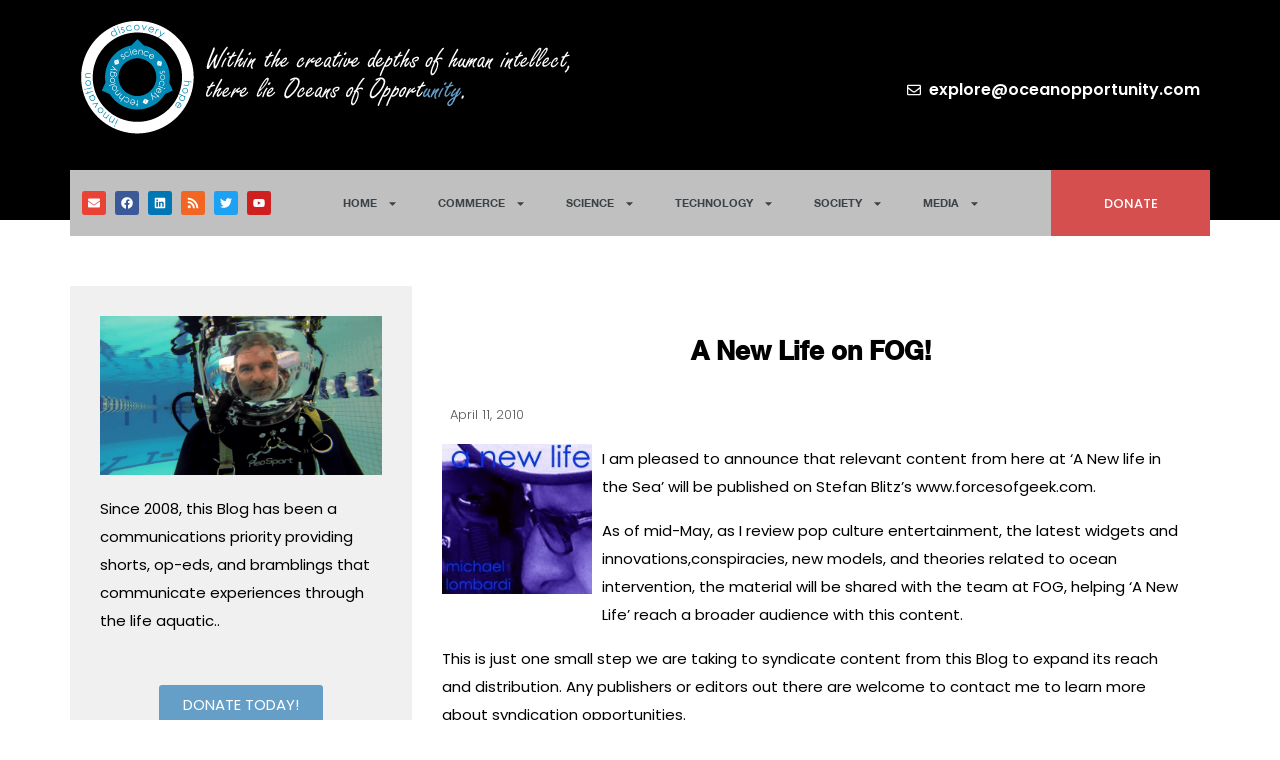

--- FILE ---
content_type: text/html; charset=UTF-8
request_url: https://oceanopportunity.com/new-life-on-fog/
body_size: 20066
content:
<!DOCTYPE html>
<html lang="en-US">
<head>
	<meta charset="UTF-8" />
	<meta name="viewport" content="width=device-width, initial-scale=1" />
	<link rel="profile" href="https://gmpg.org/xfn/11" />
	<link rel="pingback" href="https://oceanopportunity.com/xmlrpc.php" />
	<meta name='robots' content='index, follow, max-image-preview:large, max-snippet:-1, max-video-preview:-1' />
	<style>img:is([sizes="auto" i], [sizes^="auto," i]) { contain-intrinsic-size: 3000px 1500px }</style>
	
	<!-- This site is optimized with the Yoast SEO plugin v26.6 - https://yoast.com/wordpress/plugins/seo/ -->
	<title>A New Life on FOG! - Oceans of Opportunity</title>
	<link rel="canonical" href="https://oceanopportunity.com/new-life-on-fog/" />
	<meta property="og:locale" content="en_US" />
	<meta property="og:type" content="article" />
	<meta property="og:title" content="A New Life on FOG! - Oceans of Opportunity" />
	<meta property="og:description" content="I am pleased to announce that relevant content from here at &#8216;A New life in the Sea&#8217; will be published on Stefan Blitz&#8217;s www.forcesofgeek.com. As of mid-May, as I review pop culture entertainment, the latest widgets and innovations,conspiracies, new models, and theories related to ocean intervention, the material will be shared with the team at&hellip;" />
	<meta property="og:url" content="https://oceanopportunity.com/new-life-on-fog/" />
	<meta property="og:site_name" content="Oceans of Opportunity" />
	<meta property="article:published_time" content="2010-04-11T23:57:00+00:00" />
	<meta name="author" content="oceanopportunity" />
	<meta name="twitter:card" content="summary_large_image" />
	<meta name="twitter:label1" content="Written by" />
	<meta name="twitter:data1" content="oceanopportunity" />
	<meta name="twitter:label2" content="Est. reading time" />
	<meta name="twitter:data2" content="1 minute" />
	<script type="application/ld+json" class="yoast-schema-graph">{"@context":"https://schema.org","@graph":[{"@type":"Article","@id":"https://oceanopportunity.com/new-life-on-fog/#article","isPartOf":{"@id":"https://oceanopportunity.com/new-life-on-fog/"},"author":{"name":"oceanopportunity","@id":"https://oceanopportunity.com/#/schema/person/810eab82a7e3b0ccba8fc7dd9f8902a5"},"headline":"A New Life on FOG!","datePublished":"2010-04-11T23:57:00+00:00","mainEntityOfPage":{"@id":"https://oceanopportunity.com/new-life-on-fog/"},"wordCount":123,"publisher":{"@id":"https://oceanopportunity.com/#organization"},"image":{"@id":"https://oceanopportunity.com/new-life-on-fog/#primaryimage"},"thumbnailUrl":"","keywords":["geek 'aqua' culture"],"inLanguage":"en-US"},{"@type":"WebPage","@id":"https://oceanopportunity.com/new-life-on-fog/","url":"https://oceanopportunity.com/new-life-on-fog/","name":"A New Life on FOG! - Oceans of Opportunity","isPartOf":{"@id":"https://oceanopportunity.com/#website"},"primaryImageOfPage":{"@id":"https://oceanopportunity.com/new-life-on-fog/#primaryimage"},"image":{"@id":"https://oceanopportunity.com/new-life-on-fog/#primaryimage"},"thumbnailUrl":"","datePublished":"2010-04-11T23:57:00+00:00","breadcrumb":{"@id":"https://oceanopportunity.com/new-life-on-fog/#breadcrumb"},"inLanguage":"en-US","potentialAction":[{"@type":"ReadAction","target":["https://oceanopportunity.com/new-life-on-fog/"]}]},{"@type":"ImageObject","inLanguage":"en-US","@id":"https://oceanopportunity.com/new-life-on-fog/#primaryimage","url":"","contentUrl":""},{"@type":"BreadcrumbList","@id":"https://oceanopportunity.com/new-life-on-fog/#breadcrumb","itemListElement":[{"@type":"ListItem","position":1,"name":"Home","item":"https://oceanopportunity.com/"},{"@type":"ListItem","position":2,"name":"A New Life on FOG!"}]},{"@type":"WebSite","@id":"https://oceanopportunity.com/#website","url":"https://oceanopportunity.com/","name":"Oceans of Opportunity","description":"","publisher":{"@id":"https://oceanopportunity.com/#organization"},"potentialAction":[{"@type":"SearchAction","target":{"@type":"EntryPoint","urlTemplate":"https://oceanopportunity.com/?s={search_term_string}"},"query-input":{"@type":"PropertyValueSpecification","valueRequired":true,"valueName":"search_term_string"}}],"inLanguage":"en-US"},{"@type":"Organization","@id":"https://oceanopportunity.com/#organization","name":"Oceans of Opportunity","url":"https://oceanopportunity.com/","logo":{"@type":"ImageObject","inLanguage":"en-US","@id":"https://oceanopportunity.com/#/schema/logo/image/","url":"https://oceanopportunity.com/wp-content/uploads/2021/05/logo1.png","contentUrl":"https://oceanopportunity.com/wp-content/uploads/2021/05/logo1.png","width":507,"height":115,"caption":"Oceans of Opportunity"},"image":{"@id":"https://oceanopportunity.com/#/schema/logo/image/"}},{"@type":"Person","@id":"https://oceanopportunity.com/#/schema/person/810eab82a7e3b0ccba8fc7dd9f8902a5","name":"oceanopportunity","image":{"@type":"ImageObject","inLanguage":"en-US","@id":"https://oceanopportunity.com/#/schema/person/image/","url":"https://secure.gravatar.com/avatar/67069fb99c4d84573957e8f3b127bbc22f12b5a174847d8348fc09b4c81f6525?s=96&d=mm&r=g","contentUrl":"https://secure.gravatar.com/avatar/67069fb99c4d84573957e8f3b127bbc22f12b5a174847d8348fc09b4c81f6525?s=96&d=mm&r=g","caption":"oceanopportunity"},"url":"https://oceanopportunity.com/author/oceanopportunity/"}]}</script>
	<!-- / Yoast SEO plugin. -->


<link rel='dns-prefetch' href='//use.fontawesome.com' />
<link rel='dns-prefetch' href='//fonts.googleapis.com' />
<link rel="alternate" type="application/rss+xml" title="Oceans of Opportunity &raquo; Feed" href="https://oceanopportunity.com/feed/" />
<link rel="alternate" type="application/rss+xml" title="Oceans of Opportunity &raquo; Comments Feed" href="https://oceanopportunity.com/comments/feed/" />
<script>
window._wpemojiSettings = {"baseUrl":"https:\/\/s.w.org\/images\/core\/emoji\/16.0.1\/72x72\/","ext":".png","svgUrl":"https:\/\/s.w.org\/images\/core\/emoji\/16.0.1\/svg\/","svgExt":".svg","source":{"concatemoji":"https:\/\/oceanopportunity.com\/wp-includes\/js\/wp-emoji-release.min.js?ver=6.8.3"}};
/*! This file is auto-generated */
!function(s,n){var o,i,e;function c(e){try{var t={supportTests:e,timestamp:(new Date).valueOf()};sessionStorage.setItem(o,JSON.stringify(t))}catch(e){}}function p(e,t,n){e.clearRect(0,0,e.canvas.width,e.canvas.height),e.fillText(t,0,0);var t=new Uint32Array(e.getImageData(0,0,e.canvas.width,e.canvas.height).data),a=(e.clearRect(0,0,e.canvas.width,e.canvas.height),e.fillText(n,0,0),new Uint32Array(e.getImageData(0,0,e.canvas.width,e.canvas.height).data));return t.every(function(e,t){return e===a[t]})}function u(e,t){e.clearRect(0,0,e.canvas.width,e.canvas.height),e.fillText(t,0,0);for(var n=e.getImageData(16,16,1,1),a=0;a<n.data.length;a++)if(0!==n.data[a])return!1;return!0}function f(e,t,n,a){switch(t){case"flag":return n(e,"\ud83c\udff3\ufe0f\u200d\u26a7\ufe0f","\ud83c\udff3\ufe0f\u200b\u26a7\ufe0f")?!1:!n(e,"\ud83c\udde8\ud83c\uddf6","\ud83c\udde8\u200b\ud83c\uddf6")&&!n(e,"\ud83c\udff4\udb40\udc67\udb40\udc62\udb40\udc65\udb40\udc6e\udb40\udc67\udb40\udc7f","\ud83c\udff4\u200b\udb40\udc67\u200b\udb40\udc62\u200b\udb40\udc65\u200b\udb40\udc6e\u200b\udb40\udc67\u200b\udb40\udc7f");case"emoji":return!a(e,"\ud83e\udedf")}return!1}function g(e,t,n,a){var r="undefined"!=typeof WorkerGlobalScope&&self instanceof WorkerGlobalScope?new OffscreenCanvas(300,150):s.createElement("canvas"),o=r.getContext("2d",{willReadFrequently:!0}),i=(o.textBaseline="top",o.font="600 32px Arial",{});return e.forEach(function(e){i[e]=t(o,e,n,a)}),i}function t(e){var t=s.createElement("script");t.src=e,t.defer=!0,s.head.appendChild(t)}"undefined"!=typeof Promise&&(o="wpEmojiSettingsSupports",i=["flag","emoji"],n.supports={everything:!0,everythingExceptFlag:!0},e=new Promise(function(e){s.addEventListener("DOMContentLoaded",e,{once:!0})}),new Promise(function(t){var n=function(){try{var e=JSON.parse(sessionStorage.getItem(o));if("object"==typeof e&&"number"==typeof e.timestamp&&(new Date).valueOf()<e.timestamp+604800&&"object"==typeof e.supportTests)return e.supportTests}catch(e){}return null}();if(!n){if("undefined"!=typeof Worker&&"undefined"!=typeof OffscreenCanvas&&"undefined"!=typeof URL&&URL.createObjectURL&&"undefined"!=typeof Blob)try{var e="postMessage("+g.toString()+"("+[JSON.stringify(i),f.toString(),p.toString(),u.toString()].join(",")+"));",a=new Blob([e],{type:"text/javascript"}),r=new Worker(URL.createObjectURL(a),{name:"wpTestEmojiSupports"});return void(r.onmessage=function(e){c(n=e.data),r.terminate(),t(n)})}catch(e){}c(n=g(i,f,p,u))}t(n)}).then(function(e){for(var t in e)n.supports[t]=e[t],n.supports.everything=n.supports.everything&&n.supports[t],"flag"!==t&&(n.supports.everythingExceptFlag=n.supports.everythingExceptFlag&&n.supports[t]);n.supports.everythingExceptFlag=n.supports.everythingExceptFlag&&!n.supports.flag,n.DOMReady=!1,n.readyCallback=function(){n.DOMReady=!0}}).then(function(){return e}).then(function(){var e;n.supports.everything||(n.readyCallback(),(e=n.source||{}).concatemoji?t(e.concatemoji):e.wpemoji&&e.twemoji&&(t(e.twemoji),t(e.wpemoji)))}))}((window,document),window._wpemojiSettings);
</script>
<link rel='stylesheet' id='pwrgrids-css-css' href='https://oceanopportunity.com/wp-content/plugins/portfolio-elementor-pro/modules/post-grid-module/includes/../css/pwrgrids_css.css?ver=6.8.3' media='all' />
<link rel='stylesheet' id='font-awesome-free-css' href='https://use.fontawesome.com/releases/v5.5.0/css/all.css?ver=6.8.3' media='all' />
<link rel='stylesheet' id='simple-lightbox-css-css' href='https://oceanopportunity.com/wp-content/plugins/portfolio-elementor-pro/elementor/../vendor/simplelightbox/dist/simplelightbox.min.css?ver=6.8.3' media='all' />
<link rel='stylesheet' id='elpt-portfolio-css-css' href='https://oceanopportunity.com/wp-content/plugins/portfolio-elementor-pro/elementor/../css/powerfolio_css.css?ver=6.8.3' media='all' />
<link rel='stylesheet' id='hfe-widgets-style-css' href='https://oceanopportunity.com/wp-content/plugins/header-footer-elementor/inc/widgets-css/frontend.css?ver=2.5.0' media='all' />
<link rel='stylesheet' id='owl-carousel-css-css' href='https://oceanopportunity.com/wp-content/plugins/portfolio-elementor-pro/modules/portfolio-carousel/elementor/../../../vendor/owl.carousel/assets/owl.carousel.css?ver=6.8.3' media='all' />
<link rel='stylesheet' id='owl-carousel-theme-css-css' href='https://oceanopportunity.com/wp-content/plugins/portfolio-elementor-pro/modules/portfolio-carousel/elementor/../../../vendor/owl.carousel/assets/owl.theme.default.min.css?ver=6.8.3' media='all' />
<style id='wp-emoji-styles-inline-css'>

	img.wp-smiley, img.emoji {
		display: inline !important;
		border: none !important;
		box-shadow: none !important;
		height: 1em !important;
		width: 1em !important;
		margin: 0 0.07em !important;
		vertical-align: -0.1em !important;
		background: none !important;
		padding: 0 !important;
	}
</style>
<link rel='stylesheet' id='wp-block-library-css' href='https://oceanopportunity.com/wp-includes/css/dist/block-library/style.min.css?ver=6.8.3' media='all' />
<style id='classic-theme-styles-inline-css'>
/*! This file is auto-generated */
.wp-block-button__link{color:#fff;background-color:#32373c;border-radius:9999px;box-shadow:none;text-decoration:none;padding:calc(.667em + 2px) calc(1.333em + 2px);font-size:1.125em}.wp-block-file__button{background:#32373c;color:#fff;text-decoration:none}
</style>
<style id='global-styles-inline-css'>
:root{--wp--preset--aspect-ratio--square: 1;--wp--preset--aspect-ratio--4-3: 4/3;--wp--preset--aspect-ratio--3-4: 3/4;--wp--preset--aspect-ratio--3-2: 3/2;--wp--preset--aspect-ratio--2-3: 2/3;--wp--preset--aspect-ratio--16-9: 16/9;--wp--preset--aspect-ratio--9-16: 9/16;--wp--preset--color--black: #000000;--wp--preset--color--cyan-bluish-gray: #abb8c3;--wp--preset--color--white: #ffffff;--wp--preset--color--pale-pink: #f78da7;--wp--preset--color--vivid-red: #cf2e2e;--wp--preset--color--luminous-vivid-orange: #ff6900;--wp--preset--color--luminous-vivid-amber: #fcb900;--wp--preset--color--light-green-cyan: #7bdcb5;--wp--preset--color--vivid-green-cyan: #00d084;--wp--preset--color--pale-cyan-blue: #8ed1fc;--wp--preset--color--vivid-cyan-blue: #0693e3;--wp--preset--color--vivid-purple: #9b51e0;--wp--preset--gradient--vivid-cyan-blue-to-vivid-purple: linear-gradient(135deg,rgba(6,147,227,1) 0%,rgb(155,81,224) 100%);--wp--preset--gradient--light-green-cyan-to-vivid-green-cyan: linear-gradient(135deg,rgb(122,220,180) 0%,rgb(0,208,130) 100%);--wp--preset--gradient--luminous-vivid-amber-to-luminous-vivid-orange: linear-gradient(135deg,rgba(252,185,0,1) 0%,rgba(255,105,0,1) 100%);--wp--preset--gradient--luminous-vivid-orange-to-vivid-red: linear-gradient(135deg,rgba(255,105,0,1) 0%,rgb(207,46,46) 100%);--wp--preset--gradient--very-light-gray-to-cyan-bluish-gray: linear-gradient(135deg,rgb(238,238,238) 0%,rgb(169,184,195) 100%);--wp--preset--gradient--cool-to-warm-spectrum: linear-gradient(135deg,rgb(74,234,220) 0%,rgb(151,120,209) 20%,rgb(207,42,186) 40%,rgb(238,44,130) 60%,rgb(251,105,98) 80%,rgb(254,248,76) 100%);--wp--preset--gradient--blush-light-purple: linear-gradient(135deg,rgb(255,206,236) 0%,rgb(152,150,240) 100%);--wp--preset--gradient--blush-bordeaux: linear-gradient(135deg,rgb(254,205,165) 0%,rgb(254,45,45) 50%,rgb(107,0,62) 100%);--wp--preset--gradient--luminous-dusk: linear-gradient(135deg,rgb(255,203,112) 0%,rgb(199,81,192) 50%,rgb(65,88,208) 100%);--wp--preset--gradient--pale-ocean: linear-gradient(135deg,rgb(255,245,203) 0%,rgb(182,227,212) 50%,rgb(51,167,181) 100%);--wp--preset--gradient--electric-grass: linear-gradient(135deg,rgb(202,248,128) 0%,rgb(113,206,126) 100%);--wp--preset--gradient--midnight: linear-gradient(135deg,rgb(2,3,129) 0%,rgb(40,116,252) 100%);--wp--preset--font-size--small: 13px;--wp--preset--font-size--medium: 20px;--wp--preset--font-size--large: 36px;--wp--preset--font-size--x-large: 42px;--wp--preset--spacing--20: 0.44rem;--wp--preset--spacing--30: 0.67rem;--wp--preset--spacing--40: 1rem;--wp--preset--spacing--50: 1.5rem;--wp--preset--spacing--60: 2.25rem;--wp--preset--spacing--70: 3.38rem;--wp--preset--spacing--80: 5.06rem;--wp--preset--shadow--natural: 6px 6px 9px rgba(0, 0, 0, 0.2);--wp--preset--shadow--deep: 12px 12px 50px rgba(0, 0, 0, 0.4);--wp--preset--shadow--sharp: 6px 6px 0px rgba(0, 0, 0, 0.2);--wp--preset--shadow--outlined: 6px 6px 0px -3px rgba(255, 255, 255, 1), 6px 6px rgba(0, 0, 0, 1);--wp--preset--shadow--crisp: 6px 6px 0px rgba(0, 0, 0, 1);}:where(.is-layout-flex){gap: 0.5em;}:where(.is-layout-grid){gap: 0.5em;}body .is-layout-flex{display: flex;}.is-layout-flex{flex-wrap: wrap;align-items: center;}.is-layout-flex > :is(*, div){margin: 0;}body .is-layout-grid{display: grid;}.is-layout-grid > :is(*, div){margin: 0;}:where(.wp-block-columns.is-layout-flex){gap: 2em;}:where(.wp-block-columns.is-layout-grid){gap: 2em;}:where(.wp-block-post-template.is-layout-flex){gap: 1.25em;}:where(.wp-block-post-template.is-layout-grid){gap: 1.25em;}.has-black-color{color: var(--wp--preset--color--black) !important;}.has-cyan-bluish-gray-color{color: var(--wp--preset--color--cyan-bluish-gray) !important;}.has-white-color{color: var(--wp--preset--color--white) !important;}.has-pale-pink-color{color: var(--wp--preset--color--pale-pink) !important;}.has-vivid-red-color{color: var(--wp--preset--color--vivid-red) !important;}.has-luminous-vivid-orange-color{color: var(--wp--preset--color--luminous-vivid-orange) !important;}.has-luminous-vivid-amber-color{color: var(--wp--preset--color--luminous-vivid-amber) !important;}.has-light-green-cyan-color{color: var(--wp--preset--color--light-green-cyan) !important;}.has-vivid-green-cyan-color{color: var(--wp--preset--color--vivid-green-cyan) !important;}.has-pale-cyan-blue-color{color: var(--wp--preset--color--pale-cyan-blue) !important;}.has-vivid-cyan-blue-color{color: var(--wp--preset--color--vivid-cyan-blue) !important;}.has-vivid-purple-color{color: var(--wp--preset--color--vivid-purple) !important;}.has-black-background-color{background-color: var(--wp--preset--color--black) !important;}.has-cyan-bluish-gray-background-color{background-color: var(--wp--preset--color--cyan-bluish-gray) !important;}.has-white-background-color{background-color: var(--wp--preset--color--white) !important;}.has-pale-pink-background-color{background-color: var(--wp--preset--color--pale-pink) !important;}.has-vivid-red-background-color{background-color: var(--wp--preset--color--vivid-red) !important;}.has-luminous-vivid-orange-background-color{background-color: var(--wp--preset--color--luminous-vivid-orange) !important;}.has-luminous-vivid-amber-background-color{background-color: var(--wp--preset--color--luminous-vivid-amber) !important;}.has-light-green-cyan-background-color{background-color: var(--wp--preset--color--light-green-cyan) !important;}.has-vivid-green-cyan-background-color{background-color: var(--wp--preset--color--vivid-green-cyan) !important;}.has-pale-cyan-blue-background-color{background-color: var(--wp--preset--color--pale-cyan-blue) !important;}.has-vivid-cyan-blue-background-color{background-color: var(--wp--preset--color--vivid-cyan-blue) !important;}.has-vivid-purple-background-color{background-color: var(--wp--preset--color--vivid-purple) !important;}.has-black-border-color{border-color: var(--wp--preset--color--black) !important;}.has-cyan-bluish-gray-border-color{border-color: var(--wp--preset--color--cyan-bluish-gray) !important;}.has-white-border-color{border-color: var(--wp--preset--color--white) !important;}.has-pale-pink-border-color{border-color: var(--wp--preset--color--pale-pink) !important;}.has-vivid-red-border-color{border-color: var(--wp--preset--color--vivid-red) !important;}.has-luminous-vivid-orange-border-color{border-color: var(--wp--preset--color--luminous-vivid-orange) !important;}.has-luminous-vivid-amber-border-color{border-color: var(--wp--preset--color--luminous-vivid-amber) !important;}.has-light-green-cyan-border-color{border-color: var(--wp--preset--color--light-green-cyan) !important;}.has-vivid-green-cyan-border-color{border-color: var(--wp--preset--color--vivid-green-cyan) !important;}.has-pale-cyan-blue-border-color{border-color: var(--wp--preset--color--pale-cyan-blue) !important;}.has-vivid-cyan-blue-border-color{border-color: var(--wp--preset--color--vivid-cyan-blue) !important;}.has-vivid-purple-border-color{border-color: var(--wp--preset--color--vivid-purple) !important;}.has-vivid-cyan-blue-to-vivid-purple-gradient-background{background: var(--wp--preset--gradient--vivid-cyan-blue-to-vivid-purple) !important;}.has-light-green-cyan-to-vivid-green-cyan-gradient-background{background: var(--wp--preset--gradient--light-green-cyan-to-vivid-green-cyan) !important;}.has-luminous-vivid-amber-to-luminous-vivid-orange-gradient-background{background: var(--wp--preset--gradient--luminous-vivid-amber-to-luminous-vivid-orange) !important;}.has-luminous-vivid-orange-to-vivid-red-gradient-background{background: var(--wp--preset--gradient--luminous-vivid-orange-to-vivid-red) !important;}.has-very-light-gray-to-cyan-bluish-gray-gradient-background{background: var(--wp--preset--gradient--very-light-gray-to-cyan-bluish-gray) !important;}.has-cool-to-warm-spectrum-gradient-background{background: var(--wp--preset--gradient--cool-to-warm-spectrum) !important;}.has-blush-light-purple-gradient-background{background: var(--wp--preset--gradient--blush-light-purple) !important;}.has-blush-bordeaux-gradient-background{background: var(--wp--preset--gradient--blush-bordeaux) !important;}.has-luminous-dusk-gradient-background{background: var(--wp--preset--gradient--luminous-dusk) !important;}.has-pale-ocean-gradient-background{background: var(--wp--preset--gradient--pale-ocean) !important;}.has-electric-grass-gradient-background{background: var(--wp--preset--gradient--electric-grass) !important;}.has-midnight-gradient-background{background: var(--wp--preset--gradient--midnight) !important;}.has-small-font-size{font-size: var(--wp--preset--font-size--small) !important;}.has-medium-font-size{font-size: var(--wp--preset--font-size--medium) !important;}.has-large-font-size{font-size: var(--wp--preset--font-size--large) !important;}.has-x-large-font-size{font-size: var(--wp--preset--font-size--x-large) !important;}
:where(.wp-block-post-template.is-layout-flex){gap: 1.25em;}:where(.wp-block-post-template.is-layout-grid){gap: 1.25em;}
:where(.wp-block-columns.is-layout-flex){gap: 2em;}:where(.wp-block-columns.is-layout-grid){gap: 2em;}
:root :where(.wp-block-pullquote){font-size: 1.5em;line-height: 1.6;}
</style>
<link rel='stylesheet' id='wp-components-css' href='https://oceanopportunity.com/wp-includes/css/dist/components/style.min.css?ver=6.8.3' media='all' />
<link rel='stylesheet' id='godaddy-styles-css' href='https://oceanopportunity.com/wp-content/mu-plugins/vendor/wpex/godaddy-launch/includes/Dependencies/GoDaddy/Styles/build/latest.css?ver=2.0.2' media='all' />
<link rel='stylesheet' id='hfe-style-css' href='https://oceanopportunity.com/wp-content/plugins/header-footer-elementor/assets/css/header-footer-elementor.css?ver=2.5.0' media='all' />
<link rel='stylesheet' id='elementor-frontend-css' href='https://oceanopportunity.com/wp-content/plugins/elementor/assets/css/frontend.min.css?ver=3.31.5' media='all' />
<link rel='stylesheet' id='elementor-post-15-css' href='https://oceanopportunity.com/wp-content/uploads/elementor/css/post-15.css?ver=1766373451' media='all' />
<link rel='stylesheet' id='elementor-post-22-css' href='https://oceanopportunity.com/wp-content/uploads/elementor/css/post-22.css?ver=1766373449' media='all' />
<link rel='stylesheet' id='elementor-post-11262-css' href='https://oceanopportunity.com/wp-content/uploads/elementor/css/post-11262.css?ver=1766373450' media='all' />
<link rel='stylesheet' id='anymags-style-css' href='https://oceanopportunity.com/wp-content/themes/anymags/style.css?ver=1752702288' media='all' />
<link rel='stylesheet' id='bootstrap_css-css' href='https://oceanopportunity.com/wp-content/themes/anymags/assets/css/bootstrap.css?ver=1752702288' media='all' />
<link rel='stylesheet' id='font-awesome_css-css' href='https://oceanopportunity.com/wp-content/themes/anymags/assets/css/font-awesome.css?ver=1752702288' media='all' />
<link rel='stylesheet' id='anymags_responsive_css-css' href='https://oceanopportunity.com/wp-content/themes/anymags/assets/css/responsive.css?ver=1752702288' media='all' />
<link rel='stylesheet' id='anymags-font-css' href='https://fonts.googleapis.com/css2?family=Poppins%3Awght%40200%3B300%3B400%3B500%3B600%3B700%3B800%3B900&#038;display=swap&#038;ver=6.8.3' media='all' />
<link rel='stylesheet' id='widget-image-css' href='https://oceanopportunity.com/wp-content/plugins/elementor/assets/css/widget-image.min.css?ver=3.31.5' media='all' />
<link rel='stylesheet' id='widget-posts-css' href='https://oceanopportunity.com/wp-content/plugins/elementor-pro/assets/css/widget-posts.min.css?ver=3.31.2' media='all' />
<link rel='stylesheet' id='widget-heading-css' href='https://oceanopportunity.com/wp-content/plugins/elementor/assets/css/widget-heading.min.css?ver=3.31.5' media='all' />
<link rel='stylesheet' id='widget-post-info-css' href='https://oceanopportunity.com/wp-content/plugins/elementor-pro/assets/css/widget-post-info.min.css?ver=3.31.2' media='all' />
<link rel='stylesheet' id='widget-icon-list-css' href='https://oceanopportunity.com/wp-content/plugins/elementor/assets/css/widget-icon-list.min.css?ver=3.31.5' media='all' />
<link rel='stylesheet' id='elementor-post-12227-css' href='https://oceanopportunity.com/wp-content/uploads/elementor/css/post-12227.css?ver=1766373519' media='all' />
<link rel='stylesheet' id='newsletter-css' href='https://oceanopportunity.com/wp-content/plugins/newsletter/style.css?ver=8.9.4' media='all' />
<link rel='stylesheet' id='hfe-elementor-icons-css' href='https://oceanopportunity.com/wp-content/plugins/elementor/assets/lib/eicons/css/elementor-icons.min.css?ver=5.34.0' media='all' />
<link rel='stylesheet' id='hfe-icons-list-css' href='https://oceanopportunity.com/wp-content/plugins/elementor/assets/css/widget-icon-list.min.css?ver=3.24.3' media='all' />
<link rel='stylesheet' id='hfe-social-icons-css' href='https://oceanopportunity.com/wp-content/plugins/elementor/assets/css/widget-social-icons.min.css?ver=3.24.0' media='all' />
<link rel='stylesheet' id='hfe-social-share-icons-brands-css' href='https://oceanopportunity.com/wp-content/plugins/elementor/assets/lib/font-awesome/css/brands.css?ver=5.15.3' media='all' />
<link rel='stylesheet' id='hfe-social-share-icons-fontawesome-css' href='https://oceanopportunity.com/wp-content/plugins/elementor/assets/lib/font-awesome/css/fontawesome.css?ver=5.15.3' media='all' />
<link rel='stylesheet' id='hfe-nav-menu-icons-css' href='https://oceanopportunity.com/wp-content/plugins/elementor/assets/lib/font-awesome/css/solid.css?ver=5.15.3' media='all' />
<link rel='stylesheet' id='hfe-widget-blockquote-css' href='https://oceanopportunity.com/wp-content/plugins/elementor-pro/assets/css/widget-blockquote.min.css?ver=3.25.0' media='all' />
<link rel='stylesheet' id='hfe-mega-menu-css' href='https://oceanopportunity.com/wp-content/plugins/elementor-pro/assets/css/widget-mega-menu.min.css?ver=3.26.2' media='all' />
<link rel='stylesheet' id='hfe-nav-menu-widget-css' href='https://oceanopportunity.com/wp-content/plugins/elementor-pro/assets/css/widget-nav-menu.min.css?ver=3.26.0' media='all' />
<link rel='stylesheet' id='elementor-gf-local-roboto-css' href='https://oceanopportunity.com/wp-content/uploads/elementor/google-fonts/css/roboto.css?ver=1744551461' media='all' />
<script src="https://oceanopportunity.com/wp-includes/js/jquery/jquery.min.js?ver=3.7.1" id="jquery-core-js"></script>
<script src="https://oceanopportunity.com/wp-includes/js/jquery/jquery-migrate.min.js?ver=3.4.1" id="jquery-migrate-js"></script>
<script id="jquery-js-after">
!function($){"use strict";$(document).ready(function(){$(this).scrollTop()>100&&$(".hfe-scroll-to-top-wrap").removeClass("hfe-scroll-to-top-hide"),$(window).scroll(function(){$(this).scrollTop()<100?$(".hfe-scroll-to-top-wrap").fadeOut(300):$(".hfe-scroll-to-top-wrap").fadeIn(300)}),$(".hfe-scroll-to-top-wrap").on("click",function(){$("html, body").animate({scrollTop:0},300);return!1})})}(jQuery);
!function($){'use strict';$(document).ready(function(){var bar=$('.hfe-reading-progress-bar');if(!bar.length)return;$(window).on('scroll',function(){var s=$(window).scrollTop(),d=$(document).height()-$(window).height(),p=d? s/d*100:0;bar.css('width',p+'%')});});}(jQuery);
</script>
<link rel="https://api.w.org/" href="https://oceanopportunity.com/wp-json/" /><link rel="alternate" title="JSON" type="application/json" href="https://oceanopportunity.com/wp-json/wp/v2/posts/8018" /><link rel="EditURI" type="application/rsd+xml" title="RSD" href="https://oceanopportunity.com/xmlrpc.php?rsd" />
<meta name="generator" content="WordPress 6.8.3" />
<link rel='shortlink' href='https://oceanopportunity.com/?p=8018' />
<link rel="alternate" title="oEmbed (JSON)" type="application/json+oembed" href="https://oceanopportunity.com/wp-json/oembed/1.0/embed?url=https%3A%2F%2Foceanopportunity.com%2Fnew-life-on-fog%2F" />
<link rel="alternate" title="oEmbed (XML)" type="text/xml+oembed" href="https://oceanopportunity.com/wp-json/oembed/1.0/embed?url=https%3A%2F%2Foceanopportunity.com%2Fnew-life-on-fog%2F&#038;format=xml" />
<meta name="generator" content="Elementor 3.31.5; features: e_font_icon_svg, additional_custom_breakpoints, e_element_cache; settings: css_print_method-external, google_font-enabled, font_display-auto">
<style>.recentcomments a{display:inline !important;padding:0 !important;margin:0 !important;}</style>			<style>
				.e-con.e-parent:nth-of-type(n+4):not(.e-lazyloaded):not(.e-no-lazyload),
				.e-con.e-parent:nth-of-type(n+4):not(.e-lazyloaded):not(.e-no-lazyload) * {
					background-image: none !important;
				}
				@media screen and (max-height: 1024px) {
					.e-con.e-parent:nth-of-type(n+3):not(.e-lazyloaded):not(.e-no-lazyload),
					.e-con.e-parent:nth-of-type(n+3):not(.e-lazyloaded):not(.e-no-lazyload) * {
						background-image: none !important;
					}
				}
				@media screen and (max-height: 640px) {
					.e-con.e-parent:nth-of-type(n+2):not(.e-lazyloaded):not(.e-no-lazyload),
					.e-con.e-parent:nth-of-type(n+2):not(.e-lazyloaded):not(.e-no-lazyload) * {
						background-image: none !important;
					}
				}
			</style>
			<script id='nitro-telemetry-meta' nitro-exclude>window.NPTelemetryMetadata={missReason: (!window.NITROPACK_STATE ? 'cache not found' : 'hit'),pageType: 'post',isEligibleForOptimization: true,}</script><script id='nitro-generic' nitro-exclude>(()=>{window.NitroPack=window.NitroPack||{coreVersion:"na",isCounted:!1};let e=document.createElement("script");if(e.src="https://nitroscripts.com/axiXyoDVLjsjMtZChDYExpSLTnQaLgoA",e.async=!0,e.id="nitro-script",document.head.appendChild(e),!window.NitroPack.isCounted){window.NitroPack.isCounted=!0;let t=()=>{navigator.sendBeacon("https://to.getnitropack.com/p",JSON.stringify({siteId:"axiXyoDVLjsjMtZChDYExpSLTnQaLgoA",url:window.location.href,isOptimized:!!window.IS_NITROPACK,coreVersion:"na",missReason:window.NPTelemetryMetadata?.missReason||"",pageType:window.NPTelemetryMetadata?.pageType||"",isEligibleForOptimization:!!window.NPTelemetryMetadata?.isEligibleForOptimization}))};(()=>{let e=()=>new Promise(e=>{"complete"===document.readyState?e():window.addEventListener("load",e)}),i=()=>new Promise(e=>{document.prerendering?document.addEventListener("prerenderingchange",e,{once:!0}):e()}),a=async()=>{await i(),await e(),t()};a()})(),window.addEventListener("pageshow",e=>{if(e.persisted){let i=document.prerendering||self.performance?.getEntriesByType?.("navigation")[0]?.activationStart>0;"visible"!==document.visibilityState||i||t()}})}})();</script><link rel="icon" href="https://oceanopportunity.com/wp-content/uploads/2021/05/cropped-logo1-32x32.png" sizes="32x32" />
<link rel="icon" href="https://oceanopportunity.com/wp-content/uploads/2021/05/cropped-logo1-192x192.png" sizes="192x192" />
<link rel="apple-touch-icon" href="https://oceanopportunity.com/wp-content/uploads/2021/05/cropped-logo1-180x180.png" />
<meta name="msapplication-TileImage" content="https://oceanopportunity.com/wp-content/uploads/2021/05/cropped-logo1-270x270.png" />
		<style id="wp-custom-css">
			#jp-relatedposts {
    display: none!important;
}
.elementor-social-icon {
    font-size: 16px;
    text-align: center;
    padding: 0.5em;
    margin-right: 5px;
    cursor: pointer;
}		</style>
		</head>

<body data-rsssl=1 class="wp-singular post-template-default single single-post postid-8018 single-format-standard wp-custom-logo wp-theme-anymags ehf-header ehf-footer ehf-template-anymags ehf-stylesheet-anymags elementor-default elementor-template-full-width elementor-kit-15 elementor-page-12227">
<div id="page" class="hfeed site">

		<header id="masthead" itemscope="itemscope" itemtype="https://schema.org/WPHeader">
			<p class="main-title bhf-hidden" itemprop="headline"><a href="https://oceanopportunity.com" title="Oceans of Opportunity" rel="home">Oceans of Opportunity</a></p>
					<div data-elementor-type="wp-post" data-elementor-id="22" class="elementor elementor-22" data-elementor-post-type="elementor-hf">
						<section class="elementor-section elementor-top-section elementor-element elementor-element-1134f91 elementor-section-full_width elementor-section-height-min-height elementor-section-height-default elementor-section-items-middle" data-id="1134f91" data-element_type="section" data-settings="{&quot;background_background&quot;:&quot;gradient&quot;}">
						<div class="elementor-container elementor-column-gap-default">
					<div class="elementor-column elementor-col-100 elementor-top-column elementor-element elementor-element-d305c32" data-id="d305c32" data-element_type="column" data-settings="{&quot;background_background&quot;:&quot;classic&quot;}">
			<div class="elementor-widget-wrap elementor-element-populated">
						<section class="elementor-section elementor-inner-section elementor-element elementor-element-593f032 elementor-section-content-middle elementor-section-boxed elementor-section-height-default elementor-section-height-default" data-id="593f032" data-element_type="section">
						<div class="elementor-container elementor-column-gap-default">
					<div class="elementor-column elementor-col-50 elementor-inner-column elementor-element elementor-element-fc3cd3f" data-id="fc3cd3f" data-element_type="column">
			<div class="elementor-widget-wrap elementor-element-populated">
						<div class="elementor-element elementor-element-f1418a1 elementor-widget elementor-widget-theme-site-logo elementor-widget-image" data-id="f1418a1" data-element_type="widget" data-widget_type="theme-site-logo.default">
				<div class="elementor-widget-container">
											<a href="https://oceanopportunity.com">
			<img width="507" height="115" src="https://oceanopportunity.com/wp-content/uploads/2021/05/logo1.png" class="attachment-full size-full wp-image-19" alt="" srcset="https://oceanopportunity.com/wp-content/uploads/2021/05/logo1.png 507w, https://oceanopportunity.com/wp-content/uploads/2021/05/logo1-300x68.png 300w" sizes="(max-width: 507px) 100vw, 507px" />				</a>
											</div>
				</div>
				<div class="elementor-element elementor-element-acaf851 elementor-widget elementor-widget-spacer" data-id="acaf851" data-element_type="widget" data-widget_type="spacer.default">
				<div class="elementor-widget-container">
							<div class="elementor-spacer">
			<div class="elementor-spacer-inner"></div>
		</div>
						</div>
				</div>
				<div class="elementor-element elementor-element-5747e8e elementor-widget elementor-widget-spacer" data-id="5747e8e" data-element_type="widget" data-widget_type="spacer.default">
				<div class="elementor-widget-container">
							<div class="elementor-spacer">
			<div class="elementor-spacer-inner"></div>
		</div>
						</div>
				</div>
					</div>
		</div>
				<div class="elementor-column elementor-col-50 elementor-inner-column elementor-element elementor-element-04cffd4" data-id="04cffd4" data-element_type="column">
			<div class="elementor-widget-wrap elementor-element-populated">
						<div class="elementor-element elementor-element-c9741f3 elementor-align-right elementor-icon-list--layout-inline elementor-mobile-align-center elementor-list-item-link-full_width elementor-widget elementor-widget-icon-list" data-id="c9741f3" data-element_type="widget" data-widget_type="icon-list.default">
				<div class="elementor-widget-container">
							<ul class="elementor-icon-list-items elementor-inline-items">
							<li class="elementor-icon-list-item elementor-inline-item">
											<a href="mailto:explore@oceanopportunity.com">

												<span class="elementor-icon-list-icon">
							<svg aria-hidden="true" class="e-font-icon-svg e-far-envelope" viewBox="0 0 512 512" xmlns="http://www.w3.org/2000/svg"><path d="M464 64H48C21.49 64 0 85.49 0 112v288c0 26.51 21.49 48 48 48h416c26.51 0 48-21.49 48-48V112c0-26.51-21.49-48-48-48zm0 48v40.805c-22.422 18.259-58.168 46.651-134.587 106.49-16.841 13.247-50.201 45.072-73.413 44.701-23.208.375-56.579-31.459-73.413-44.701C106.18 199.465 70.425 171.067 48 152.805V112h416zM48 400V214.398c22.914 18.251 55.409 43.862 104.938 82.646 21.857 17.205 60.134 55.186 103.062 54.955 42.717.231 80.509-37.199 103.053-54.947 49.528-38.783 82.032-64.401 104.947-82.653V400H48z"></path></svg>						</span>
										<span class="elementor-icon-list-text">explore@oceanopportunity.com</span>
											</a>
									</li>
						</ul>
						</div>
				</div>
				<div class="elementor-element elementor-element-816efad elementor-widget elementor-widget-spacer" data-id="816efad" data-element_type="widget" data-widget_type="spacer.default">
				<div class="elementor-widget-container">
							<div class="elementor-spacer">
			<div class="elementor-spacer-inner"></div>
		</div>
						</div>
				</div>
					</div>
		</div>
					</div>
		</section>
					</div>
		</div>
					</div>
		</section>
				<section class="elementor-section elementor-top-section elementor-element elementor-element-1f41a87 elementor-section-boxed elementor-section-height-default elementor-section-height-default" data-id="1f41a87" data-element_type="section">
						<div class="elementor-container elementor-column-gap-default">
					<div class="elementor-column elementor-col-100 elementor-top-column elementor-element elementor-element-2eb7fa1" data-id="2eb7fa1" data-element_type="column">
			<div class="elementor-widget-wrap elementor-element-populated">
						<section class="elementor-section elementor-inner-section elementor-element elementor-element-b3df6f6 elementor-section-content-middle elementor-section-full_width elementor-section-height-default elementor-section-height-default" data-id="b3df6f6" data-element_type="section" data-settings="{&quot;background_background&quot;:&quot;classic&quot;}">
						<div class="elementor-container elementor-column-gap-default">
					<div class="elementor-column elementor-col-33 elementor-inner-column elementor-element elementor-element-65ff034" data-id="65ff034" data-element_type="column">
			<div class="elementor-widget-wrap elementor-element-populated">
						<div class="elementor-element elementor-element-91848c3 elementor-shape-rounded elementor-grid-0 e-grid-align-center elementor-widget elementor-widget-social-icons" data-id="91848c3" data-element_type="widget" data-widget_type="social-icons.default">
				<div class="elementor-widget-container">
							<div class="elementor-social-icons-wrapper elementor-grid" role="list">
							<span class="elementor-grid-item" role="listitem">
					<a class="elementor-icon elementor-social-icon elementor-social-icon-envelope elementor-repeater-item-a9fdb0a" href="mailto:explore@oceanopportunity.com" target="_blank">
						<span class="elementor-screen-only">Envelope</span>
						<svg class="e-font-icon-svg e-fas-envelope" viewBox="0 0 512 512" xmlns="http://www.w3.org/2000/svg"><path d="M502.3 190.8c3.9-3.1 9.7-.2 9.7 4.7V400c0 26.5-21.5 48-48 48H48c-26.5 0-48-21.5-48-48V195.6c0-5 5.7-7.8 9.7-4.7 22.4 17.4 52.1 39.5 154.1 113.6 21.1 15.4 56.7 47.8 92.2 47.6 35.7.3 72-32.8 92.3-47.6 102-74.1 131.6-96.3 154-113.7zM256 320c23.2.4 56.6-29.2 73.4-41.4 132.7-96.3 142.8-104.7 173.4-128.7 5.8-4.5 9.2-11.5 9.2-18.9v-19c0-26.5-21.5-48-48-48H48C21.5 64 0 85.5 0 112v19c0 7.4 3.4 14.3 9.2 18.9 30.6 23.9 40.7 32.4 173.4 128.7 16.8 12.2 50.2 41.8 73.4 41.4z"></path></svg>					</a>
				</span>
							<span class="elementor-grid-item" role="listitem">
					<a class="elementor-icon elementor-social-icon elementor-social-icon-facebook elementor-repeater-item-f40fb07" href="https://www.facebook.com/oceanopportunity" target="_blank">
						<span class="elementor-screen-only">Facebook</span>
						<svg class="e-font-icon-svg e-fab-facebook" viewBox="0 0 512 512" xmlns="http://www.w3.org/2000/svg"><path d="M504 256C504 119 393 8 256 8S8 119 8 256c0 123.78 90.69 226.38 209.25 245V327.69h-63V256h63v-54.64c0-62.15 37-96.48 93.67-96.48 27.14 0 55.52 4.84 55.52 4.84v61h-31.28c-30.8 0-40.41 19.12-40.41 38.73V256h68.78l-11 71.69h-57.78V501C413.31 482.38 504 379.78 504 256z"></path></svg>					</a>
				</span>
							<span class="elementor-grid-item" role="listitem">
					<a class="elementor-icon elementor-social-icon elementor-social-icon-linkedin elementor-repeater-item-d6f54f1" href="https://www.linkedin.com/in/mlombardi/" target="_blank">
						<span class="elementor-screen-only">Linkedin</span>
						<svg class="e-font-icon-svg e-fab-linkedin" viewBox="0 0 448 512" xmlns="http://www.w3.org/2000/svg"><path d="M416 32H31.9C14.3 32 0 46.5 0 64.3v383.4C0 465.5 14.3 480 31.9 480H416c17.6 0 32-14.5 32-32.3V64.3c0-17.8-14.4-32.3-32-32.3zM135.4 416H69V202.2h66.5V416zm-33.2-243c-21.3 0-38.5-17.3-38.5-38.5S80.9 96 102.2 96c21.2 0 38.5 17.3 38.5 38.5 0 21.3-17.2 38.5-38.5 38.5zm282.1 243h-66.4V312c0-24.8-.5-56.7-34.5-56.7-34.6 0-39.9 27-39.9 54.9V416h-66.4V202.2h63.7v29.2h.9c8.9-16.8 30.6-34.5 62.9-34.5 67.2 0 79.7 44.3 79.7 101.9V416z"></path></svg>					</a>
				</span>
							<span class="elementor-grid-item" role="listitem">
					<a class="elementor-icon elementor-social-icon elementor-social-icon-rss elementor-repeater-item-8519a91" href="http://feeds.feedburner.com/oceanopportunity" target="_blank">
						<span class="elementor-screen-only">Rss</span>
						<svg class="e-font-icon-svg e-fas-rss" viewBox="0 0 448 512" xmlns="http://www.w3.org/2000/svg"><path d="M128.081 415.959c0 35.369-28.672 64.041-64.041 64.041S0 451.328 0 415.959s28.672-64.041 64.041-64.041 64.04 28.673 64.04 64.041zm175.66 47.25c-8.354-154.6-132.185-278.587-286.95-286.95C7.656 175.765 0 183.105 0 192.253v48.069c0 8.415 6.49 15.472 14.887 16.018 111.832 7.284 201.473 96.702 208.772 208.772.547 8.397 7.604 14.887 16.018 14.887h48.069c9.149.001 16.489-7.655 15.995-16.79zm144.249.288C439.596 229.677 251.465 40.445 16.503 32.01 7.473 31.686 0 38.981 0 48.016v48.068c0 8.625 6.835 15.645 15.453 15.999 191.179 7.839 344.627 161.316 352.465 352.465.353 8.618 7.373 15.453 15.999 15.453h48.068c9.034-.001 16.329-7.474 16.005-16.504z"></path></svg>					</a>
				</span>
							<span class="elementor-grid-item" role="listitem">
					<a class="elementor-icon elementor-social-icon elementor-social-icon-twitter elementor-repeater-item-fb56613" href="https://twitter.com/oceanopp" target="_blank">
						<span class="elementor-screen-only">Twitter</span>
						<svg class="e-font-icon-svg e-fab-twitter" viewBox="0 0 512 512" xmlns="http://www.w3.org/2000/svg"><path d="M459.37 151.716c.325 4.548.325 9.097.325 13.645 0 138.72-105.583 298.558-298.558 298.558-59.452 0-114.68-17.219-161.137-47.106 8.447.974 16.568 1.299 25.34 1.299 49.055 0 94.213-16.568 130.274-44.832-46.132-.975-84.792-31.188-98.112-72.772 6.498.974 12.995 1.624 19.818 1.624 9.421 0 18.843-1.3 27.614-3.573-48.081-9.747-84.143-51.98-84.143-102.985v-1.299c13.969 7.797 30.214 12.67 47.431 13.319-28.264-18.843-46.781-51.005-46.781-87.391 0-19.492 5.197-37.36 14.294-52.954 51.655 63.675 129.3 105.258 216.365 109.807-1.624-7.797-2.599-15.918-2.599-24.04 0-57.828 46.782-104.934 104.934-104.934 30.213 0 57.502 12.67 76.67 33.137 23.715-4.548 46.456-13.32 66.599-25.34-7.798 24.366-24.366 44.833-46.132 57.827 21.117-2.273 41.584-8.122 60.426-16.243-14.292 20.791-32.161 39.308-52.628 54.253z"></path></svg>					</a>
				</span>
							<span class="elementor-grid-item" role="listitem">
					<a class="elementor-icon elementor-social-icon elementor-social-icon-youtube elementor-repeater-item-a15ca95" href="https://www.youtube.com/user/oceanopportunity" target="_blank">
						<span class="elementor-screen-only">Youtube</span>
						<svg class="e-font-icon-svg e-fab-youtube" viewBox="0 0 576 512" xmlns="http://www.w3.org/2000/svg"><path d="M549.655 124.083c-6.281-23.65-24.787-42.276-48.284-48.597C458.781 64 288 64 288 64S117.22 64 74.629 75.486c-23.497 6.322-42.003 24.947-48.284 48.597-11.412 42.867-11.412 132.305-11.412 132.305s0 89.438 11.412 132.305c6.281 23.65 24.787 41.5 48.284 47.821C117.22 448 288 448 288 448s170.78 0 213.371-11.486c23.497-6.321 42.003-24.171 48.284-47.821 11.412-42.867 11.412-132.305 11.412-132.305s0-89.438-11.412-132.305zm-317.51 213.508V175.185l142.739 81.205-142.739 81.201z"></path></svg>					</a>
				</span>
					</div>
						</div>
				</div>
					</div>
		</div>
				<div class="elementor-column elementor-col-33 elementor-inner-column elementor-element elementor-element-f90657e" data-id="f90657e" data-element_type="column">
			<div class="elementor-widget-wrap elementor-element-populated">
						<div class="elementor-element elementor-element-2a47ef3 elementor-nav-menu__align-center elementor-nav-menu--dropdown-tablet elementor-nav-menu__text-align-aside elementor-nav-menu--toggle elementor-nav-menu--burger elementor-widget elementor-widget-nav-menu" data-id="2a47ef3" data-element_type="widget" data-settings="{&quot;layout&quot;:&quot;horizontal&quot;,&quot;submenu_icon&quot;:{&quot;value&quot;:&quot;&lt;svg class=\&quot;e-font-icon-svg e-fas-caret-down\&quot; viewBox=\&quot;0 0 320 512\&quot; xmlns=\&quot;http:\/\/www.w3.org\/2000\/svg\&quot;&gt;&lt;path d=\&quot;M31.3 192h257.3c17.8 0 26.7 21.5 14.1 34.1L174.1 354.8c-7.8 7.8-20.5 7.8-28.3 0L17.2 226.1C4.6 213.5 13.5 192 31.3 192z\&quot;&gt;&lt;\/path&gt;&lt;\/svg&gt;&quot;,&quot;library&quot;:&quot;fa-solid&quot;},&quot;toggle&quot;:&quot;burger&quot;}" data-widget_type="nav-menu.default">
				<div class="elementor-widget-container">
								<nav aria-label="Menu" class="elementor-nav-menu--main elementor-nav-menu__container elementor-nav-menu--layout-horizontal e--pointer-underline e--animation-fade">
				<ul id="menu-1-2a47ef3" class="elementor-nav-menu"><li class="menu-item menu-item-type-post_type menu-item-object-page menu-item-home menu-item-has-children menu-item-11274"><a href="https://oceanopportunity.com/" class="elementor-item">Home</a>
<ul class="sub-menu elementor-nav-menu--dropdown">
	<li class="menu-item menu-item-type-post_type menu-item-object-page menu-item-11315"><a href="https://oceanopportunity.com/our-story/" class="elementor-sub-item">About OO</a></li>
	<li class="menu-item menu-item-type-post_type menu-item-object-page menu-item-11324"><a href="https://oceanopportunity.com/meet-michael-lombardi/" class="elementor-sub-item">meet Michael Lombardi</a></li>
	<li class="menu-item menu-item-type-post_type menu-item-object-page menu-item-11762"><a href="https://oceanopportunity.com/the-human-element/" class="elementor-sub-item">Let&#8217;s Make Diving Important</a></li>
</ul>
</li>
<li class="menu-item menu-item-type-custom menu-item-object-custom menu-item-has-children menu-item-11277"><a href="#" class="elementor-item elementor-item-anchor">Commerce</a>
<ul class="sub-menu elementor-nav-menu--dropdown">
	<li class="menu-item menu-item-type-custom menu-item-object-custom menu-item-14007"><a href="https://oceanopportunity.com/portfolio/diving-science/" class="elementor-sub-item">Occupational Diving Science</a></li>
	<li class="menu-item menu-item-type-custom menu-item-object-custom menu-item-11377"><a href="https://www.underseatools.com/" class="elementor-sub-item">Products [underseatools.com]</a></li>
	<li class="menu-item menu-item-type-custom menu-item-object-custom menu-item-13567"><a href="https://oceanopportunity.com/portfolio/mercenaria-commerce/" class="elementor-sub-item">Mercenaria [commerce]</a></li>
	<li class="menu-item menu-item-type-post_type menu-item-object-page menu-item-13565"><a href="https://oceanopportunity.com/meet-michael-lombardi/intellectual-property/" class="elementor-sub-item">Intellectual Property</a></li>
</ul>
</li>
<li class="menu-item menu-item-type-post_type menu-item-object-elemenfolio menu-item-has-children menu-item-11383"><a href="https://oceanopportunity.com/portfolio/our-model-science/" class="elementor-item">Science</a>
<ul class="sub-menu elementor-nav-menu--dropdown">
	<li class="menu-item menu-item-type-post_type menu-item-object-elemenfolio menu-item-13537"><a href="https://oceanopportunity.com/portfolio/exploration-human-health/" class="elementor-sub-item">Exploration &#038; Human Health</a></li>
	<li class="menu-item menu-item-type-post_type menu-item-object-elemenfolio menu-item-11727"><a href="https://oceanopportunity.com/portfolio/a-little-fish-with-a-big-name/" class="elementor-sub-item">New Species Discovered</a></li>
	<li class="menu-item menu-item-type-post_type menu-item-object-page menu-item-11748"><a href="https://oceanopportunity.com/science/" class="elementor-sub-item">Science Priorities</a></li>
</ul>
</li>
<li class="menu-item menu-item-type-post_type menu-item-object-elemenfolio menu-item-has-children menu-item-11384"><a href="https://oceanopportunity.com/portfolio/our-model-technology/" class="elementor-item">Technology</a>
<ul class="sub-menu elementor-nav-menu--dropdown">
	<li class="menu-item menu-item-type-post_type menu-item-object-elemenfolio menu-item-11749"><a href="https://oceanopportunity.com/portfolio/specsflyer-rebreatherday1_o2ccr/" class="elementor-sub-item">Rebreather Day 1 [RD1]</a></li>
	<li class="menu-item menu-item-type-post_type menu-item-object-elemenfolio menu-item-11763"><a href="https://oceanopportunity.com/portfolio/ocean-space-habitat/" class="elementor-sub-item">Ocean Space Habitat</a></li>
	<li class="menu-item menu-item-type-custom menu-item-object-custom menu-item-13201"><a href="https://oceanopportunity.com/portfolio/presenting-from-the-bubble/" class="elementor-sub-item">from the Bubble</a></li>
	<li class="menu-item menu-item-type-post_type menu-item-object-elemenfolio menu-item-11764"><a href="https://oceanopportunity.com/portfolio/atmospheric-diving-systems/" class="elementor-sub-item">Atmospheric Diving Systems (ADS)</a></li>
</ul>
</li>
<li class="menu-item menu-item-type-post_type menu-item-object-elemenfolio menu-item-has-children menu-item-11385"><a href="https://oceanopportunity.com/portfolio/our-model-society/" class="elementor-item">Society</a>
<ul class="sub-menu elementor-nav-menu--dropdown">
	<li class="menu-item menu-item-type-custom menu-item-object-custom menu-item-13746"><a href="https://oceanopportunity.com/portfolio/urbania/" class="elementor-sub-item">Keep it Wild</a></li>
	<li class="menu-item menu-item-type-custom menu-item-object-custom menu-item-13694"><a href="https://oceanopportunity.com/portfolio/rebreather-forum-4/" class="elementor-sub-item">MRS initiative</a></li>
	<li class="menu-item menu-item-type-post_type menu-item-object-page menu-item-11810"><a href="https://oceanopportunity.com/subsalve-oxygen-treatment-hood/" class="elementor-sub-item">Covid-19 Response</a></li>
	<li class="menu-item menu-item-type-post_type menu-item-object-page menu-item-11863"><a href="https://oceanopportunity.com/diving-a-dream/" class="elementor-sub-item">Diving a Dream</a></li>
	<li class="menu-item menu-item-type-post_type menu-item-object-page menu-item-13710"><a href="https://oceanopportunity.com/exhibits/" class="elementor-sub-item">Exhibits</a></li>
</ul>
</li>
<li class="menu-item menu-item-type-custom menu-item-object-custom menu-item-has-children menu-item-11281"><a href="#" class="elementor-item elementor-item-anchor">Media</a>
<ul class="sub-menu elementor-nav-menu--dropdown">
	<li class="menu-item menu-item-type-custom menu-item-object-custom menu-item-13056"><a href="https://oceanopportunity.com/portfolio/moments/" class="elementor-sub-item">Moments [Gallery]</a></li>
	<li class="menu-item menu-item-type-post_type menu-item-object-page menu-item-11904"><a href="https://oceanopportunity.com/meet-michael-lombardi/digital-outreach-a-new-life-in-the-sea/" class="elementor-sub-item">Blog</a></li>
	<li class="menu-item menu-item-type-custom menu-item-object-custom menu-item-13711"><a href="https://oceanopportunity.com/portfolio/posters/" class="elementor-sub-item">Posters</a></li>
	<li class="menu-item menu-item-type-custom menu-item-object-custom menu-item-11905"><a href="https://www.youtube.com/user/oceanopportunity/videos" class="elementor-sub-item">Video[YouTube]</a></li>
</ul>
</li>
</ul>			</nav>
					<div class="elementor-menu-toggle" role="button" tabindex="0" aria-label="Menu Toggle" aria-expanded="false">
			<svg aria-hidden="true" role="presentation" class="elementor-menu-toggle__icon--open e-font-icon-svg e-eicon-menu-bar" viewBox="0 0 1000 1000" xmlns="http://www.w3.org/2000/svg"><path d="M104 333H896C929 333 958 304 958 271S929 208 896 208H104C71 208 42 237 42 271S71 333 104 333ZM104 583H896C929 583 958 554 958 521S929 458 896 458H104C71 458 42 487 42 521S71 583 104 583ZM104 833H896C929 833 958 804 958 771S929 708 896 708H104C71 708 42 737 42 771S71 833 104 833Z"></path></svg><svg aria-hidden="true" role="presentation" class="elementor-menu-toggle__icon--close e-font-icon-svg e-eicon-close" viewBox="0 0 1000 1000" xmlns="http://www.w3.org/2000/svg"><path d="M742 167L500 408 258 167C246 154 233 150 217 150 196 150 179 158 167 167 154 179 150 196 150 212 150 229 154 242 171 254L408 500 167 742C138 771 138 800 167 829 196 858 225 858 254 829L496 587 738 829C750 842 767 846 783 846 800 846 817 842 829 829 842 817 846 804 846 783 846 767 842 750 829 737L588 500 833 258C863 229 863 200 833 171 804 137 775 137 742 167Z"></path></svg>		</div>
					<nav class="elementor-nav-menu--dropdown elementor-nav-menu__container" aria-hidden="true">
				<ul id="menu-2-2a47ef3" class="elementor-nav-menu"><li class="menu-item menu-item-type-post_type menu-item-object-page menu-item-home menu-item-has-children menu-item-11274"><a href="https://oceanopportunity.com/" class="elementor-item" tabindex="-1">Home</a>
<ul class="sub-menu elementor-nav-menu--dropdown">
	<li class="menu-item menu-item-type-post_type menu-item-object-page menu-item-11315"><a href="https://oceanopportunity.com/our-story/" class="elementor-sub-item" tabindex="-1">About OO</a></li>
	<li class="menu-item menu-item-type-post_type menu-item-object-page menu-item-11324"><a href="https://oceanopportunity.com/meet-michael-lombardi/" class="elementor-sub-item" tabindex="-1">meet Michael Lombardi</a></li>
	<li class="menu-item menu-item-type-post_type menu-item-object-page menu-item-11762"><a href="https://oceanopportunity.com/the-human-element/" class="elementor-sub-item" tabindex="-1">Let&#8217;s Make Diving Important</a></li>
</ul>
</li>
<li class="menu-item menu-item-type-custom menu-item-object-custom menu-item-has-children menu-item-11277"><a href="#" class="elementor-item elementor-item-anchor" tabindex="-1">Commerce</a>
<ul class="sub-menu elementor-nav-menu--dropdown">
	<li class="menu-item menu-item-type-custom menu-item-object-custom menu-item-14007"><a href="https://oceanopportunity.com/portfolio/diving-science/" class="elementor-sub-item" tabindex="-1">Occupational Diving Science</a></li>
	<li class="menu-item menu-item-type-custom menu-item-object-custom menu-item-11377"><a href="https://www.underseatools.com/" class="elementor-sub-item" tabindex="-1">Products [underseatools.com]</a></li>
	<li class="menu-item menu-item-type-custom menu-item-object-custom menu-item-13567"><a href="https://oceanopportunity.com/portfolio/mercenaria-commerce/" class="elementor-sub-item" tabindex="-1">Mercenaria [commerce]</a></li>
	<li class="menu-item menu-item-type-post_type menu-item-object-page menu-item-13565"><a href="https://oceanopportunity.com/meet-michael-lombardi/intellectual-property/" class="elementor-sub-item" tabindex="-1">Intellectual Property</a></li>
</ul>
</li>
<li class="menu-item menu-item-type-post_type menu-item-object-elemenfolio menu-item-has-children menu-item-11383"><a href="https://oceanopportunity.com/portfolio/our-model-science/" class="elementor-item" tabindex="-1">Science</a>
<ul class="sub-menu elementor-nav-menu--dropdown">
	<li class="menu-item menu-item-type-post_type menu-item-object-elemenfolio menu-item-13537"><a href="https://oceanopportunity.com/portfolio/exploration-human-health/" class="elementor-sub-item" tabindex="-1">Exploration &#038; Human Health</a></li>
	<li class="menu-item menu-item-type-post_type menu-item-object-elemenfolio menu-item-11727"><a href="https://oceanopportunity.com/portfolio/a-little-fish-with-a-big-name/" class="elementor-sub-item" tabindex="-1">New Species Discovered</a></li>
	<li class="menu-item menu-item-type-post_type menu-item-object-page menu-item-11748"><a href="https://oceanopportunity.com/science/" class="elementor-sub-item" tabindex="-1">Science Priorities</a></li>
</ul>
</li>
<li class="menu-item menu-item-type-post_type menu-item-object-elemenfolio menu-item-has-children menu-item-11384"><a href="https://oceanopportunity.com/portfolio/our-model-technology/" class="elementor-item" tabindex="-1">Technology</a>
<ul class="sub-menu elementor-nav-menu--dropdown">
	<li class="menu-item menu-item-type-post_type menu-item-object-elemenfolio menu-item-11749"><a href="https://oceanopportunity.com/portfolio/specsflyer-rebreatherday1_o2ccr/" class="elementor-sub-item" tabindex="-1">Rebreather Day 1 [RD1]</a></li>
	<li class="menu-item menu-item-type-post_type menu-item-object-elemenfolio menu-item-11763"><a href="https://oceanopportunity.com/portfolio/ocean-space-habitat/" class="elementor-sub-item" tabindex="-1">Ocean Space Habitat</a></li>
	<li class="menu-item menu-item-type-custom menu-item-object-custom menu-item-13201"><a href="https://oceanopportunity.com/portfolio/presenting-from-the-bubble/" class="elementor-sub-item" tabindex="-1">from the Bubble</a></li>
	<li class="menu-item menu-item-type-post_type menu-item-object-elemenfolio menu-item-11764"><a href="https://oceanopportunity.com/portfolio/atmospheric-diving-systems/" class="elementor-sub-item" tabindex="-1">Atmospheric Diving Systems (ADS)</a></li>
</ul>
</li>
<li class="menu-item menu-item-type-post_type menu-item-object-elemenfolio menu-item-has-children menu-item-11385"><a href="https://oceanopportunity.com/portfolio/our-model-society/" class="elementor-item" tabindex="-1">Society</a>
<ul class="sub-menu elementor-nav-menu--dropdown">
	<li class="menu-item menu-item-type-custom menu-item-object-custom menu-item-13746"><a href="https://oceanopportunity.com/portfolio/urbania/" class="elementor-sub-item" tabindex="-1">Keep it Wild</a></li>
	<li class="menu-item menu-item-type-custom menu-item-object-custom menu-item-13694"><a href="https://oceanopportunity.com/portfolio/rebreather-forum-4/" class="elementor-sub-item" tabindex="-1">MRS initiative</a></li>
	<li class="menu-item menu-item-type-post_type menu-item-object-page menu-item-11810"><a href="https://oceanopportunity.com/subsalve-oxygen-treatment-hood/" class="elementor-sub-item" tabindex="-1">Covid-19 Response</a></li>
	<li class="menu-item menu-item-type-post_type menu-item-object-page menu-item-11863"><a href="https://oceanopportunity.com/diving-a-dream/" class="elementor-sub-item" tabindex="-1">Diving a Dream</a></li>
	<li class="menu-item menu-item-type-post_type menu-item-object-page menu-item-13710"><a href="https://oceanopportunity.com/exhibits/" class="elementor-sub-item" tabindex="-1">Exhibits</a></li>
</ul>
</li>
<li class="menu-item menu-item-type-custom menu-item-object-custom menu-item-has-children menu-item-11281"><a href="#" class="elementor-item elementor-item-anchor" tabindex="-1">Media</a>
<ul class="sub-menu elementor-nav-menu--dropdown">
	<li class="menu-item menu-item-type-custom menu-item-object-custom menu-item-13056"><a href="https://oceanopportunity.com/portfolio/moments/" class="elementor-sub-item" tabindex="-1">Moments [Gallery]</a></li>
	<li class="menu-item menu-item-type-post_type menu-item-object-page menu-item-11904"><a href="https://oceanopportunity.com/meet-michael-lombardi/digital-outreach-a-new-life-in-the-sea/" class="elementor-sub-item" tabindex="-1">Blog</a></li>
	<li class="menu-item menu-item-type-custom menu-item-object-custom menu-item-13711"><a href="https://oceanopportunity.com/portfolio/posters/" class="elementor-sub-item" tabindex="-1">Posters</a></li>
	<li class="menu-item menu-item-type-custom menu-item-object-custom menu-item-11905"><a href="https://www.youtube.com/user/oceanopportunity/videos" class="elementor-sub-item" tabindex="-1">Video[YouTube]</a></li>
</ul>
</li>
</ul>			</nav>
						</div>
				</div>
					</div>
		</div>
				<div class="elementor-column elementor-col-33 elementor-inner-column elementor-element elementor-element-68dd977" data-id="68dd977" data-element_type="column" id="donate-btn" data-settings="{&quot;background_background&quot;:&quot;classic&quot;}">
			<div class="elementor-widget-wrap elementor-element-populated">
						<div class="elementor-element elementor-element-f813bd1 elementor-mobile-align-center elementor-align-center elementor-widget elementor-widget-button" data-id="f813bd1" data-element_type="widget" data-widget_type="button.default">
				<div class="elementor-widget-container">
									<div class="elementor-button-wrapper">
					<a class="elementor-button elementor-button-link elementor-size-sm" href="/donate/">
						<span class="elementor-button-content-wrapper">
									<span class="elementor-button-text">donate</span>
					</span>
					</a>
				</div>
								</div>
				</div>
					</div>
		</div>
					</div>
		</section>
					</div>
		</div>
					</div>
		</section>
				</div>
				</header>

			<div data-elementor-type="single-post" data-elementor-id="12227" class="elementor elementor-12227 elementor-location-single post-8018 post type-post status-publish format-standard has-post-thumbnail hentry category-uncategorized tag-geek-aqua-culture" data-elementor-post-type="elementor_library">
					<section class="elementor-section elementor-top-section elementor-element elementor-element-27677a39 elementor-section-boxed elementor-section-height-default elementor-section-height-default" data-id="27677a39" data-element_type="section">
						<div class="elementor-container elementor-column-gap-wider">
					<div class="elementor-column elementor-col-50 elementor-top-column elementor-element elementor-element-b50088b" data-id="b50088b" data-element_type="column" data-settings="{&quot;background_background&quot;:&quot;classic&quot;}">
			<div class="elementor-widget-wrap elementor-element-populated">
						<div class="elementor-element elementor-element-164a9a0 elementor-widget elementor-widget-image" data-id="164a9a0" data-element_type="widget" data-widget_type="image.default">
				<div class="elementor-widget-container">
																<a href="https://oceanopportunity.com/meet-michael-lombardi/">
							<img width="640" height="360" src="https://oceanopportunity.com/wp-content/uploads/2021/06/BioPic-1024x576.gif" class="attachment-large size-large wp-image-13190" alt="" srcset="https://oceanopportunity.com/wp-content/uploads/2021/06/BioPic-1024x576.gif 1024w, https://oceanopportunity.com/wp-content/uploads/2021/06/BioPic-300x169.gif 300w, https://oceanopportunity.com/wp-content/uploads/2021/06/BioPic-768x432.gif 768w, https://oceanopportunity.com/wp-content/uploads/2021/06/BioPic-1536x864.gif 1536w" sizes="(max-width: 640px) 100vw, 640px" />								</a>
															</div>
				</div>
				<div class="elementor-element elementor-element-5811c73 elementor-widget elementor-widget-text-editor" data-id="5811c73" data-element_type="widget" data-widget_type="text-editor.default">
				<div class="elementor-widget-container">
									<p>Since 2008, this Blog has been a communications priority providing shorts, op-eds, and bramblings that communicate experiences through the life aquatic..</p>								</div>
				</div>
				<div class="elementor-element elementor-element-4d8d62d elementor-align-center elementor-widget elementor-widget-button" data-id="4d8d62d" data-element_type="widget" data-widget_type="button.default">
				<div class="elementor-widget-container">
									<div class="elementor-button-wrapper">
					<a class="elementor-button elementor-button-link elementor-size-sm" href="https://www.oceanopportunity.com/donate">
						<span class="elementor-button-content-wrapper">
									<span class="elementor-button-text">DONATE TODAY!</span>
					</span>
					</a>
				</div>
								</div>
				</div>
				<div class="elementor-element elementor-element-9fb8a9c elementor-grid-1 elementor-grid-tablet-2 elementor-grid-mobile-1 elementor-posts--thumbnail-top elementor-widget elementor-widget-posts" data-id="9fb8a9c" data-element_type="widget" data-settings="{&quot;classic_columns&quot;:&quot;1&quot;,&quot;classic_columns_tablet&quot;:&quot;2&quot;,&quot;classic_columns_mobile&quot;:&quot;1&quot;,&quot;classic_row_gap&quot;:{&quot;unit&quot;:&quot;px&quot;,&quot;size&quot;:35,&quot;sizes&quot;:[]},&quot;classic_row_gap_tablet&quot;:{&quot;unit&quot;:&quot;px&quot;,&quot;size&quot;:&quot;&quot;,&quot;sizes&quot;:[]},&quot;classic_row_gap_mobile&quot;:{&quot;unit&quot;:&quot;px&quot;,&quot;size&quot;:&quot;&quot;,&quot;sizes&quot;:[]}}" data-widget_type="posts.classic">
				<div class="elementor-widget-container">
							<div class="elementor-posts-container elementor-posts elementor-posts--skin-classic elementor-grid" role="list">
				<article class="elementor-post elementor-grid-item post-14269 post type-post status-publish format-standard hentry category-uncategorized" role="listitem">
				<div class="elementor-post__text">
				<h3 class="elementor-post__title">
			<a href="https://oceanopportunity.com/security-implications-of-unauthorized-software-activators/" >
				Security Implications of Unauthorized Software Activators			</a>
		</h3>
				<div class="elementor-post__meta-data">
					<span class="elementor-post-date">
			October 11, 2025		</span>
				</div>
				<div class="elementor-post__excerpt">
			<p>In the realm of software security, unauthorized tools like the kmspico windows 10 activator pose significant risks. While these tools offer enticing shortcuts to software activation, their use can have serious implications not only for individual users but also for businesses. This article delves into the security concerns surrounding such activators and underscores why caution is paramount. It is essential</p>
		</div>
		
		<a class="elementor-post__read-more" href="https://oceanopportunity.com/security-implications-of-unauthorized-software-activators/" aria-label="Read more about Security Implications of Unauthorized Software Activators" tabindex="-1" >
			Read More »		</a>

				</div>
				</article>
				<article class="elementor-post elementor-grid-item post-9169 post type-post status-publish format-standard hentry category-atlantis category-lifeaquatic category-uncategorized tag-aquatic-assimilation tag-aquatic-evolution tag-independence-day tag-jacques-cousteau tag-july-4th tag-underwater-habitat tag-underwater-living" role="listitem">
				<div class="elementor-post__text">
				<h3 class="elementor-post__title">
			<a href="https://oceanopportunity.com/imagine-an-aquatic-america-this-4th-of-july/" >
				Imagine an Aquatic America this 4th of July			</a>
		</h3>
				<div class="elementor-post__meta-data">
					<span class="elementor-post-date">
			July 4, 2025		</span>
				</div>
				<div class="elementor-post__excerpt">
			<p>To my fellow Americans, Happy 4th of July, if it can be. Among the myriad of social, economic, and political turmoil we&#8217;re presently blessed with I want to draw particular attention to a new ideological battleground &#8211; where environmentalists are saving environmentalists from their attempt to save the environment. Every movement &#8211; be it towards independence, social justice issues, religious</p>
		</div>
		
		<a class="elementor-post__read-more" href="https://oceanopportunity.com/imagine-an-aquatic-america-this-4th-of-july/" aria-label="Read more about Imagine an Aquatic America this 4th of July" tabindex="-1" >
			Read More »		</a>

				</div>
				</article>
				<article class="elementor-post elementor-grid-item post-14284 post type-post status-publish format-standard hentry category-uncategorized" role="listitem">
				<div class="elementor-post__text">
				<h3 class="elementor-post__title">
			<a href="https://oceanopportunity.com/lessons-auditors-learn-from-download-kmspico-windows-10/" >
				Lessons Auditors Learn from Download kmspico windows 10			</a>
		</h3>
				<div class="elementor-post__meta-data">
					<span class="elementor-post-date">
			April 23, 2025		</span>
				</div>
				<div class="elementor-post__excerpt">
			<p>You want to save money on software. So, you download tools like kmspico for Windows 10. But why do people like this tool? What can you learn from it? Understanding kmspico and Its Purpose KMSPico is a tool many people use. It activates Windows and Microsoft Office without a license. This is called software activation. You like getting things for</p>
		</div>
		
		<a class="elementor-post__read-more" href="https://oceanopportunity.com/lessons-auditors-learn-from-download-kmspico-windows-10/" aria-label="Read more about Lessons Auditors Learn from Download kmspico windows 10" tabindex="-1" >
			Read More »		</a>

				</div>
				</article>
				</div>
		
						</div>
				</div>
					</div>
		</div>
				<div class="elementor-column elementor-col-50 elementor-top-column elementor-element elementor-element-3c93f120" data-id="3c93f120" data-element_type="column">
			<div class="elementor-widget-wrap elementor-element-populated">
						<div class="elementor-element elementor-element-1c49358a elementor-widget elementor-widget-theme-post-title elementor-page-title elementor-widget-heading" data-id="1c49358a" data-element_type="widget" data-widget_type="theme-post-title.default">
				<div class="elementor-widget-container">
					<h2 class="elementor-heading-title elementor-size-small"><a href="https://ecori.org/diving-technology-brings-blue-economy-innovation-from-ocean-state-to-desert/">A New Life on FOG!</a></h2>				</div>
				</div>
				<div class="elementor-element elementor-element-7fba427d elementor-mobile-align-center elementor-align-left elementor-widget elementor-widget-post-info" data-id="7fba427d" data-element_type="widget" data-widget_type="post-info.default">
				<div class="elementor-widget-container">
							<ul class="elementor-inline-items elementor-icon-list-items elementor-post-info">
								<li class="elementor-icon-list-item elementor-repeater-item-ba9c996 elementor-inline-item" itemprop="datePublished">
						<a href="https://oceanopportunity.com/2010/04/11/">
														<span class="elementor-icon-list-text elementor-post-info__item elementor-post-info__item--type-date">
										<time>April 11, 2010</time>					</span>
									</a>
				</li>
				</ul>
						</div>
				</div>
				<div class="elementor-element elementor-element-7078c244 elementor-widget elementor-widget-theme-post-content" data-id="7078c244" data-element_type="widget" data-widget_type="theme-post-content.default">
				<div class="elementor-widget-container">
					<p><a href="https://2.bp.blogspot.com/_NJ0Rk21q6oU/S8JrvMzBW_I/AAAAAAAAA0I/qCS0HxwvUlw/s1600/NewLifeSquare.jpg"><img decoding="async" style="float:left; margin:0 10px 10px 0;cursor:pointer; cursor:hand;width: 150px; height: 150px;" src="https://oceanopportunity.com/wp-content/uploads/2010/04/NewLifeSquare4.jpg" border="0" alt=""id="BLOGGER_PHOTO_ID_5459044156959710194" /></a>I am pleased to announce that relevant content from here at &#8216;A New life in the Sea&#8217; will be published on Stefan Blitz&#8217;s www.forcesofgeek.com.</p>
<p>As of mid-May, as I review pop culture entertainment, the latest widgets and innovations,conspiracies, new models, and theories related to ocean intervention, the material will be shared with the team at FOG, helping &#8216;A New Life&#8217; reach a broader audience with this content. </p>
<p>This is just one small step we are taking to syndicate content from this Blog to expand its reach and distribution. Any publishers or editors out there are welcome to contact me to learn more about syndication opportunities.</p>
<p>Check out <a href="http://www.forcesofgeek.com" target="blank" rel="noopener">FOG!</a></p>
<div>var addthis_pub=&quot;oceanopportunity&quot;;<br /><a expr:id='data:post.url' expr:name='data:post.title' onclick='return addthis_sendto()' onmouseout='addthis_close()' onmouseover='return addthis_open(this, &quot;&quot;, this.id, this.name);'><img alt='Bookmark and Share' height='16' src='https://s7.addthis.com/static/btn/lg-share-en.gif' style='border:0' width='125'/></a></div>
<p></p>
				</div>
				</div>
				<div class="elementor-element elementor-element-3860a73 elementor-widget elementor-widget-post-comments" data-id="3860a73" data-element_type="widget" data-widget_type="post-comments.theme_comments">
				<div class="elementor-widget-container">
					
<div id="comments" class="comments-area">

	
</div><!-- #comments -->				</div>
				</div>
					</div>
		</div>
					</div>
		</section>
				</div>
		
<script nitro-exclude>
    var heartbeatData = new FormData(); heartbeatData.append('nitroHeartbeat', '1');
    fetch(location.href, {method: 'POST', body: heartbeatData, credentials: 'omit'});
</script>
<script nitro-exclude>
    document.cookie = 'nitroCachedPage=' + (!window.NITROPACK_STATE ? '0' : '1') + '; path=/; SameSite=Lax';
</script>
<script nitro-exclude>
    if (!window.NITROPACK_STATE || window.NITROPACK_STATE != 'FRESH') {
        var proxyPurgeOnly = 0;
        if (typeof navigator.sendBeacon !== 'undefined') {
            var nitroData = new FormData(); nitroData.append('nitroBeaconUrl', 'aHR0cHM6Ly9vY2Vhbm9wcG9ydHVuaXR5LmNvbS9uZXctbGlmZS1vbi1mb2cv'); nitroData.append('nitroBeaconCookies', 'W10='); nitroData.append('nitroBeaconHash', 'fa007b3ff6c5892e80b1dc7fcd89ff776bb1e530eb1d9182737a3d079fd5b3542a39a12825c3e77ce76ddb0381bd69eb0c70258c8ada06777399a1f91a7b6df6'); nitroData.append('proxyPurgeOnly', ''); nitroData.append('layout', 'post'); navigator.sendBeacon(location.href, nitroData);
        } else {
            var xhr = new XMLHttpRequest(); xhr.open('POST', location.href, true); xhr.setRequestHeader('Content-Type', 'application/x-www-form-urlencoded'); xhr.send('nitroBeaconUrl=aHR0cHM6Ly9vY2Vhbm9wcG9ydHVuaXR5LmNvbS9uZXctbGlmZS1vbi1mb2cv&nitroBeaconCookies=W10=&nitroBeaconHash=fa007b3ff6c5892e80b1dc7fcd89ff776bb1e530eb1d9182737a3d079fd5b3542a39a12825c3e77ce76ddb0381bd69eb0c70258c8ada06777399a1f91a7b6df6&proxyPurgeOnly=&layout=post');
        }
    }
</script>
		<footer itemtype="https://schema.org/WPFooter" itemscope="itemscope" id="colophon" role="contentinfo">
			<div class='footer-width-fixer'>		<div data-elementor-type="wp-post" data-elementor-id="11262" class="elementor elementor-11262" data-elementor-post-type="elementor-hf">
						<section class="elementor-section elementor-top-section elementor-element elementor-element-efac3c9 elementor-section-full_width elementor-section-height-default elementor-section-height-default" data-id="efac3c9" data-element_type="section" data-settings="{&quot;background_background&quot;:&quot;classic&quot;}">
						<div class="elementor-container elementor-column-gap-default">
					<div class="elementor-column elementor-col-100 elementor-top-column elementor-element elementor-element-8f414b2" data-id="8f414b2" data-element_type="column">
			<div class="elementor-widget-wrap elementor-element-populated">
						<section class="elementor-section elementor-inner-section elementor-element elementor-element-053d6ac elementor-section-boxed elementor-section-height-default elementor-section-height-default" data-id="053d6ac" data-element_type="section">
						<div class="elementor-container elementor-column-gap-wider">
					<div class="elementor-column elementor-col-33 elementor-inner-column elementor-element elementor-element-c0d42e9" data-id="c0d42e9" data-element_type="column">
			<div class="elementor-widget-wrap elementor-element-populated">
						<div class="elementor-element elementor-element-61cdc48 elementor-widget elementor-widget-heading" data-id="61cdc48" data-element_type="widget" data-widget_type="heading.default">
				<div class="elementor-widget-container">
					<h4 class="elementor-heading-title elementor-size-default">Welcome</h4>				</div>
				</div>
				<div class="elementor-element elementor-element-a59e150 elementor-widget elementor-widget-text-editor" data-id="a59e150" data-element_type="widget" data-widget_type="text-editor.default">
				<div class="elementor-widget-container">
									<p style="color: #f3f3f3;">Welcome to the undersea work &amp; world of Michael Lombardi, bringing us all &#8216;Oceans of Opportunity&#8217;.</p><p><a href="https://www.networkforgood.org/donation/ExpressDonation.aspx?ORGID2=58-2669993&amp;vlrStratCode=Y9pzHC1Md3Aw54VUyIFRo0OETCCbtbQrPyDMLaBO%2bfR4zVzemBolD3sXcDLeqg88"><img class="size-full wp-image-11269 aligncenter" src="https://oceanopportunity.com/wp-content/uploads/2021/06/donatenowlogo4.gif" alt="" width="140" height="53" /></a></p><p style="color: #f3f3f3;"> </p>								</div>
				</div>
				<div class="elementor-element elementor-element-7d2fa26 elementor-widget elementor-widget-heading" data-id="7d2fa26" data-element_type="widget" data-widget_type="heading.default">
				<div class="elementor-widget-container">
					<h4 class="elementor-heading-title elementor-size-default">Our Model for Exploration</h4>				</div>
				</div>
				<div class="elementor-element elementor-element-3593db8 elementor-widget elementor-widget-text-editor" data-id="3593db8" data-element_type="widget" data-widget_type="text-editor.default">
				<div class="elementor-widget-container">
									<p style="color: #f3f3f3;"><a href="https://oceanopportunity.com/a-model-for-exploration/"><img class="size-full wp-image-11267 aligncenter" src="https://oceanopportunity.com/wp-content/uploads/2021/06/innovation-discovery-hope.png" alt="" width="150" height="150" /></a></p><p style="color: #f3f3f3;">ex·plore | /ikˈsplôr/ | to travel in or through in order to learn about or familiarize oneself with it.</p>								</div>
				</div>
					</div>
		</div>
				<div class="elementor-column elementor-col-33 elementor-inner-column elementor-element elementor-element-55153c5" data-id="55153c5" data-element_type="column">
			<div class="elementor-widget-wrap elementor-element-populated">
						<div class="elementor-element elementor-element-553274a elementor-widget elementor-widget-heading" data-id="553274a" data-element_type="widget" data-widget_type="heading.default">
				<div class="elementor-widget-container">
					<h4 class="elementor-heading-title elementor-size-default">Contact Us</h4>				</div>
				</div>
				<div class="elementor-element elementor-element-62acf87 elementor-widget elementor-widget-text-editor" data-id="62acf87" data-element_type="widget" data-widget_type="text-editor.default">
				<div class="elementor-widget-container">
									<p style="color: #f3f3f3;">For US mail:</p>
<p style="color: #f3f3f3;">Ocean Opportunity Inc.<br>
21 Sixth Street<br>
Barrington, RI 02806<br>
USA<br>
<a href="mailto:explore@oceanopportunity.com">explore@oceanopportunity.com</a></p>
<p style="color: #f3f3f3;">At the Shop:</p>
<p style="color: #f3f3f3;">Lombardi Undersea LLC<br>
attn: Michael Lombardi<br>
292 Bullocks Point Ave.<br>
Riverside, RI 02915<br>
USA</p>								</div>
				</div>
					</div>
		</div>
				<div class="elementor-column elementor-col-33 elementor-inner-column elementor-element elementor-element-9aad62b" data-id="9aad62b" data-element_type="column">
			<div class="elementor-widget-wrap elementor-element-populated">
						<div class="elementor-element elementor-element-38b8e80 elementor-widget elementor-widget-spacer" data-id="38b8e80" data-element_type="widget" data-widget_type="spacer.default">
				<div class="elementor-widget-container">
							<div class="elementor-spacer">
			<div class="elementor-spacer-inner"></div>
		</div>
						</div>
				</div>
				<div class="elementor-element elementor-element-9f8ef56 elementor-widget elementor-widget-video" data-id="9f8ef56" data-element_type="widget" data-settings="{&quot;youtube_url&quot;:&quot;https:\/\/www.youtube.com\/watch?v=5JAHx9zk_y8&amp;t=2s&quot;,&quot;video_type&quot;:&quot;youtube&quot;,&quot;controls&quot;:&quot;yes&quot;}" data-widget_type="video.default">
				<div class="elementor-widget-container">
							<div class="elementor-wrapper elementor-open-inline">
			<div class="elementor-video"></div>		</div>
						</div>
				</div>
				<div class="elementor-element elementor-element-8e895e6 elementor-widget elementor-widget-video" data-id="8e895e6" data-element_type="widget" data-settings="{&quot;youtube_url&quot;:&quot;https:\/\/youtube.com\/shorts\/tgkAIpr6kkc?si=DBqjAuyGN3vCpUw0&quot;,&quot;video_type&quot;:&quot;youtube&quot;,&quot;controls&quot;:&quot;yes&quot;}" data-widget_type="video.default">
				<div class="elementor-widget-container">
							<div class="elementor-wrapper elementor-open-inline">
			<div class="elementor-video"></div>		</div>
						</div>
				</div>
				<div class="elementor-element elementor-element-8dc89ea elementor-widget elementor-widget-video" data-id="8dc89ea" data-element_type="widget" data-settings="{&quot;youtube_url&quot;:&quot;https:\/\/www.youtube.com\/watch?v=gnO4DJwe4fU&amp;t=139s&quot;,&quot;video_type&quot;:&quot;youtube&quot;,&quot;controls&quot;:&quot;yes&quot;}" data-widget_type="video.default">
				<div class="elementor-widget-container">
							<div class="elementor-wrapper elementor-open-inline">
			<div class="elementor-video"></div>		</div>
						</div>
				</div>
				<div class="elementor-element elementor-element-076d11c elementor-widget elementor-widget-video" data-id="076d11c" data-element_type="widget" data-settings="{&quot;youtube_url&quot;:&quot;https:\/\/youtu.be\/eZV5thbiNM4?si=mWUC-UmcL75vX05_&quot;,&quot;video_type&quot;:&quot;youtube&quot;,&quot;controls&quot;:&quot;yes&quot;}" data-widget_type="video.default">
				<div class="elementor-widget-container">
							<div class="elementor-wrapper elementor-open-inline">
			<div class="elementor-video"></div>		</div>
						</div>
				</div>
					</div>
		</div>
					</div>
		</section>
					</div>
		</div>
					</div>
		</section>
				<section class="elementor-section elementor-top-section elementor-element elementor-element-92f691a elementor-section-boxed elementor-section-height-default elementor-section-height-default" data-id="92f691a" data-element_type="section" data-settings="{&quot;background_background&quot;:&quot;classic&quot;}">
						<div class="elementor-container elementor-column-gap-default">
					<div class="elementor-column elementor-col-100 elementor-top-column elementor-element elementor-element-a1922d9" data-id="a1922d9" data-element_type="column">
			<div class="elementor-widget-wrap elementor-element-populated">
						<section class="elementor-section elementor-inner-section elementor-element elementor-element-205a448 elementor-section-boxed elementor-section-height-default elementor-section-height-default" data-id="205a448" data-element_type="section">
						<div class="elementor-container elementor-column-gap-default">
					<div class="elementor-column elementor-col-50 elementor-inner-column elementor-element elementor-element-be8298d" data-id="be8298d" data-element_type="column">
			<div class="elementor-widget-wrap elementor-element-populated">
						<div class="elementor-element elementor-element-be85985 elementor-widget elementor-widget-copyright" data-id="be85985" data-element_type="widget" data-widget_type="copyright.default">
				<div class="elementor-widget-container">
							<div class="hfe-copyright-wrapper">
							<span>Site copyright 2004-2026 All Rights Reserved.</span>
					</div>
						</div>
				</div>
					</div>
		</div>
				<div class="elementor-column elementor-col-50 elementor-inner-column elementor-element elementor-element-f45949a" data-id="f45949a" data-element_type="column">
			<div class="elementor-widget-wrap elementor-element-populated">
						<div class="elementor-element elementor-element-2b6eb77 elementor-widget elementor-widget-heading" data-id="2b6eb77" data-element_type="widget" data-widget_type="heading.default">
				<div class="elementor-widget-container">
					<span class="elementor-heading-title elementor-size-default">Content by Michael Lombardi.</span>				</div>
				</div>
					</div>
		</div>
					</div>
		</section>
					</div>
		</div>
					</div>
		</section>
				</div>
		</div>		</footer>
	</div><!-- #page -->
<script type="speculationrules">
{"prefetch":[{"source":"document","where":{"and":[{"href_matches":"\/*"},{"not":{"href_matches":["\/wp-*.php","\/wp-admin\/*","\/wp-content\/uploads\/*","\/wp-content\/*","\/wp-content\/plugins\/*","\/wp-content\/themes\/anymags\/*","\/*\\?(.+)"]}},{"not":{"selector_matches":"a[rel~=\"nofollow\"]"}},{"not":{"selector_matches":".no-prefetch, .no-prefetch a"}}]},"eagerness":"conservative"}]}
</script>
			<script>
				const lazyloadRunObserver = () => {
					const lazyloadBackgrounds = document.querySelectorAll( `.e-con.e-parent:not(.e-lazyloaded)` );
					const lazyloadBackgroundObserver = new IntersectionObserver( ( entries ) => {
						entries.forEach( ( entry ) => {
							if ( entry.isIntersecting ) {
								let lazyloadBackground = entry.target;
								if( lazyloadBackground ) {
									lazyloadBackground.classList.add( 'e-lazyloaded' );
								}
								lazyloadBackgroundObserver.unobserve( entry.target );
							}
						});
					}, { rootMargin: '200px 0px 200px 0px' } );
					lazyloadBackgrounds.forEach( ( lazyloadBackground ) => {
						lazyloadBackgroundObserver.observe( lazyloadBackground );
					} );
				};
				const events = [
					'DOMContentLoaded',
					'elementor/lazyload/observe',
				];
				events.forEach( ( event ) => {
					document.addEventListener( event, lazyloadRunObserver );
				} );
			</script>
			<link rel='stylesheet' id='widget-spacer-css' href='https://oceanopportunity.com/wp-content/plugins/elementor/assets/css/widget-spacer.min.css?ver=3.31.5' media='all' />
<link rel='stylesheet' id='widget-social-icons-css' href='https://oceanopportunity.com/wp-content/plugins/elementor/assets/css/widget-social-icons.min.css?ver=3.31.5' media='all' />
<link rel='stylesheet' id='e-apple-webkit-css' href='https://oceanopportunity.com/wp-content/plugins/elementor/assets/css/conditionals/apple-webkit.min.css?ver=3.31.5' media='all' />
<link rel='stylesheet' id='widget-nav-menu-css' href='https://oceanopportunity.com/wp-content/plugins/elementor-pro/assets/css/widget-nav-menu.min.css?ver=3.31.2' media='all' />
<link rel='stylesheet' id='widget-video-css' href='https://oceanopportunity.com/wp-content/plugins/elementor/assets/css/widget-video.min.css?ver=3.31.5' media='all' />
<script src="https://oceanopportunity.com/wp-includes/js/imagesloaded.min.js?ver=5.0.0" id="imagesloaded-js"></script>
<script src="https://oceanopportunity.com/wp-content/plugins/portfolio-elementor-pro/modules/post-grid-module/includes/../vendor/isotope/js/isotope.pkgd.min.js?ver=2.0.1" id="jquery-isotope-js"></script>
<script src="https://oceanopportunity.com/wp-content/plugins/portfolio-elementor-pro/modules/post-grid-module/includes/../vendor/isotope/js/packery-mode.pkgd.min.js?ver=3.0.6" id="jquery-packery-js"></script>
<script src="https://oceanopportunity.com/wp-content/plugins/portfolio-elementor-pro/modules/post-grid-module/includes/../js/pwrgrids-custom-js.js?ver=20151215" id="pwgd-custom-js-js"></script>
<script src="https://oceanopportunity.com/wp-content/plugins/portfolio-elementor-pro/elementor/../vendor/simplelightbox/dist/simple-lightbox.min.js?ver=20151218" id="simple-lightbox-js-js"></script>
<script src="https://oceanopportunity.com/wp-content/plugins/portfolio-elementor-pro/elementor/../js/custom-portfolio.js?ver=20151215" id="elpt-portfolio-js-js"></script>
<script src="https://oceanopportunity.com/wp-content/plugins/portfolio-elementor-pro/modules/portfolio-carousel/elementor/../../../vendor/owl.carousel/owl.carousel.min.js?ver=20151215" id="owl-carousel-js-js"></script>
<script src="https://oceanopportunity.com/wp-content/plugins/portfolio-elementor-pro/modules/portfolio-carousel/elementor/../js/custom-carousel-portfolio.js?ver=20151215" id="elpug-carousel-elementor-js-js"></script>
<script src="https://oceanopportunity.com/wp-content/themes/anymags/assets/js/bootstrap.js?ver=1752702288" id="bootstrap.js-js"></script>
<script src="https://oceanopportunity.com/wp-content/themes/anymags/assets/js/popper.js?ver=1752702288" id="popper.js-js"></script>
<script src="https://oceanopportunity.com/wp-content/themes/anymags/assets/js/navigation.js?ver=1752702288" id="anymags_navigation.js-js"></script>
<script src="https://oceanopportunity.com/wp-content/themes/anymags/assets/js/main.js?ver=1752702288" id="anymags_main.js-js"></script>
<script src="https://oceanopportunity.com/wp-includes/js/comment-reply.min.js?ver=6.8.3" id="comment-reply-js" async data-wp-strategy="async"></script>
<script src="https://oceanopportunity.com/wp-content/plugins/elementor/assets/js/webpack.runtime.min.js?ver=3.31.5" id="elementor-webpack-runtime-js"></script>
<script src="https://oceanopportunity.com/wp-content/plugins/elementor/assets/js/frontend-modules.min.js?ver=3.31.5" id="elementor-frontend-modules-js"></script>
<script src="https://oceanopportunity.com/wp-includes/js/jquery/ui/core.min.js?ver=1.13.3" id="jquery-ui-core-js"></script>
<script id="elementor-frontend-js-before">
var elementorFrontendConfig = {"environmentMode":{"edit":false,"wpPreview":false,"isScriptDebug":false},"i18n":{"shareOnFacebook":"Share on Facebook","shareOnTwitter":"Share on Twitter","pinIt":"Pin it","download":"Download","downloadImage":"Download image","fullscreen":"Fullscreen","zoom":"Zoom","share":"Share","playVideo":"Play Video","previous":"Previous","next":"Next","close":"Close","a11yCarouselPrevSlideMessage":"Previous slide","a11yCarouselNextSlideMessage":"Next slide","a11yCarouselFirstSlideMessage":"This is the first slide","a11yCarouselLastSlideMessage":"This is the last slide","a11yCarouselPaginationBulletMessage":"Go to slide"},"is_rtl":false,"breakpoints":{"xs":0,"sm":480,"md":768,"lg":1025,"xl":1440,"xxl":1600},"responsive":{"breakpoints":{"mobile":{"label":"Mobile Portrait","value":767,"default_value":767,"direction":"max","is_enabled":true},"mobile_extra":{"label":"Mobile Landscape","value":880,"default_value":880,"direction":"max","is_enabled":false},"tablet":{"label":"Tablet Portrait","value":1024,"default_value":1024,"direction":"max","is_enabled":true},"tablet_extra":{"label":"Tablet Landscape","value":1200,"default_value":1200,"direction":"max","is_enabled":false},"laptop":{"label":"Laptop","value":1366,"default_value":1366,"direction":"max","is_enabled":false},"widescreen":{"label":"Widescreen","value":2400,"default_value":2400,"direction":"min","is_enabled":false}},"hasCustomBreakpoints":false},"version":"3.31.5","is_static":false,"experimentalFeatures":{"e_font_icon_svg":true,"additional_custom_breakpoints":true,"container":true,"theme_builder_v2":true,"nested-elements":true,"e_element_cache":true,"home_screen":true,"global_classes_should_enforce_capabilities":true,"e_variables":true,"cloud-library":true,"e_opt_in_v4_page":true},"urls":{"assets":"https:\/\/oceanopportunity.com\/wp-content\/plugins\/elementor\/assets\/","ajaxurl":"https:\/\/oceanopportunity.com\/wp-admin\/admin-ajax.php","uploadUrl":"https:\/\/oceanopportunity.com\/wp-content\/uploads"},"nonces":{"floatingButtonsClickTracking":"2c8fbdbea9"},"swiperClass":"swiper","settings":{"page":[],"editorPreferences":[]},"kit":{"lightbox_title_src":"caption","active_breakpoints":["viewport_mobile","viewport_tablet"],"global_image_lightbox":"yes","lightbox_enable_counter":"yes","lightbox_enable_fullscreen":"yes","lightbox_enable_zoom":"yes","lightbox_enable_share":"yes"},"post":{"id":8018,"title":"A%20New%20Life%20on%20FOG%21%20-%20Oceans%20of%20Opportunity","excerpt":"","featuredImage":false}};
</script>
<script src="https://oceanopportunity.com/wp-content/plugins/elementor/assets/js/frontend.min.js?ver=3.31.5" id="elementor-frontend-js"></script>
<script id="newsletter-js-extra">
var newsletter_data = {"action_url":"https:\/\/oceanopportunity.com\/wp-admin\/admin-ajax.php"};
</script>
<script src="https://oceanopportunity.com/wp-content/plugins/newsletter/main.js?ver=8.9.4" id="newsletter-js"></script>
<script src="https://oceanopportunity.com/wp-content/plugins/elementor-pro/assets/lib/smartmenus/jquery.smartmenus.min.js?ver=1.2.1" id="smartmenus-js"></script>
<script src="https://oceanopportunity.com/wp-content/plugins/elementor-pro/assets/js/webpack-pro.runtime.min.js?ver=3.31.2" id="elementor-pro-webpack-runtime-js"></script>
<script src="https://oceanopportunity.com/wp-includes/js/dist/hooks.min.js?ver=4d63a3d491d11ffd8ac6" id="wp-hooks-js"></script>
<script src="https://oceanopportunity.com/wp-includes/js/dist/i18n.min.js?ver=5e580eb46a90c2b997e6" id="wp-i18n-js"></script>
<script id="wp-i18n-js-after">
wp.i18n.setLocaleData( { 'text direction\u0004ltr': [ 'ltr' ] } );
</script>
<script id="elementor-pro-frontend-js-before">
var ElementorProFrontendConfig = {"ajaxurl":"https:\/\/oceanopportunity.com\/wp-admin\/admin-ajax.php","nonce":"0c63a9a015","urls":{"assets":"https:\/\/oceanopportunity.com\/wp-content\/plugins\/elementor-pro\/assets\/","rest":"https:\/\/oceanopportunity.com\/wp-json\/"},"settings":{"lazy_load_background_images":true},"popup":{"hasPopUps":false},"shareButtonsNetworks":{"facebook":{"title":"Facebook","has_counter":true},"twitter":{"title":"Twitter"},"linkedin":{"title":"LinkedIn","has_counter":true},"pinterest":{"title":"Pinterest","has_counter":true},"reddit":{"title":"Reddit","has_counter":true},"vk":{"title":"VK","has_counter":true},"odnoklassniki":{"title":"OK","has_counter":true},"tumblr":{"title":"Tumblr"},"digg":{"title":"Digg"},"skype":{"title":"Skype"},"stumbleupon":{"title":"StumbleUpon","has_counter":true},"mix":{"title":"Mix"},"telegram":{"title":"Telegram"},"pocket":{"title":"Pocket","has_counter":true},"xing":{"title":"XING","has_counter":true},"whatsapp":{"title":"WhatsApp"},"email":{"title":"Email"},"print":{"title":"Print"},"x-twitter":{"title":"X"},"threads":{"title":"Threads"}},"facebook_sdk":{"lang":"en_US","app_id":""},"lottie":{"defaultAnimationUrl":"https:\/\/oceanopportunity.com\/wp-content\/plugins\/elementor-pro\/modules\/lottie\/assets\/animations\/default.json"}};
</script>
<script src="https://oceanopportunity.com/wp-content/plugins/elementor-pro/assets/js/frontend.min.js?ver=3.31.2" id="elementor-pro-frontend-js"></script>
<script src="https://oceanopportunity.com/wp-content/plugins/elementor-pro/assets/js/elements-handlers.min.js?ver=3.31.2" id="pro-elements-handlers-js"></script>
</body>
</html> 


--- FILE ---
content_type: text/css
request_url: https://oceanopportunity.com/wp-content/uploads/elementor/css/post-15.css?ver=1766373451
body_size: 102
content:
.elementor-kit-15{--e-global-color-primary:#3D4246;--e-global-color-secondary:#54595F;--e-global-color-text:#788188;--e-global-color-accent:#028BB6;--e-global-color-1c7a831:#659EC7;--e-global-color-3dad994:#FFFFFF;--e-global-typography-primary-font-family:"Helvetica Neue";--e-global-typography-primary-font-weight:600;--e-global-typography-secondary-font-family:"Helvetica Neue";--e-global-typography-secondary-font-weight:400;--e-global-typography-text-font-family:"Helvetica Neue";--e-global-typography-text-font-weight:400;--e-global-typography-accent-font-family:"Helvetica Neue";--e-global-typography-accent-font-weight:500;--e-global-typography-4ce610b-font-family:"Helvetica Neue";color:#788188;font-family:"Helvetica Neue";}.elementor-kit-15 button,.elementor-kit-15 input[type="button"],.elementor-kit-15 input[type="submit"],.elementor-kit-15 .elementor-button{background-color:#659EC7;font-family:"Helvetica Neue";color:#FFFFFF;}.elementor-kit-15 e-page-transition{background-color:#FFBC7D;}.elementor-kit-15 a{color:#3D4246;font-family:"Helvetica Neue";}.elementor-kit-15 h1{color:#3D4246;font-family:"Helvetica Neue";}.elementor-kit-15 h2{color:#3D4246;font-family:"Helvetica Neue";}.elementor-kit-15 h3{color:#3D4246;font-family:"Helvetica Neue";}.elementor-kit-15 h4{color:#3D4246;font-family:"Helvetica Neue";}.elementor-kit-15 h5{color:#3D4246;font-family:"Helvetica Neue";}.elementor-kit-15 h6{color:#3D4246;font-family:"Helvetica Neue";}.elementor-kit-15 label{font-family:"Helvetica Neue";}.elementor-kit-15 input:not([type="button"]):not([type="submit"]),.elementor-kit-15 textarea,.elementor-kit-15 .elementor-field-textual{font-family:"Helvetica Neue";}.elementor-section.elementor-section-boxed > .elementor-container{max-width:1140px;}.e-con{--container-max-width:1140px;}.elementor-widget:not(:last-child){margin-block-end:20px;}.elementor-element{--widgets-spacing:20px 20px;--widgets-spacing-row:20px;--widgets-spacing-column:20px;}{}h1.entry-title{display:var(--page-title-display);}@media(max-width:1024px){.elementor-section.elementor-section-boxed > .elementor-container{max-width:1024px;}.e-con{--container-max-width:1024px;}}@media(max-width:767px){.elementor-section.elementor-section-boxed > .elementor-container{max-width:767px;}.e-con{--container-max-width:767px;}}/* Start Custom Fonts CSS */@font-face {
	font-family: 'Helvetica Neue';
	font-style: normal;
	font-weight: normal;
	font-display: auto;
	src: url('https://oceanopportunity.com/wp-content/uploads/2023/08/HelveticaNeueBd.ttf') format('truetype');
}
/* End Custom Fonts CSS */

--- FILE ---
content_type: text/css
request_url: https://oceanopportunity.com/wp-content/uploads/elementor/css/post-22.css?ver=1766373449
body_size: 736
content:
.elementor-22 .elementor-element.elementor-element-1134f91:not(.elementor-motion-effects-element-type-background), .elementor-22 .elementor-element.elementor-element-1134f91 > .elementor-motion-effects-container > .elementor-motion-effects-layer{background-color:transparent;background-image:linear-gradient(180deg, var( --e-global-color-1c7a831 ) 100%, #659EC7 100%);}.elementor-22 .elementor-element.elementor-element-1134f91 > .elementor-container{min-height:147px;}.elementor-22 .elementor-element.elementor-element-1134f91{transition:background 0.3s, border 0.3s, border-radius 0.3s, box-shadow 0.3s;}.elementor-22 .elementor-element.elementor-element-1134f91 > .elementor-background-overlay{transition:background 0.3s, border-radius 0.3s, opacity 0.3s;}.elementor-22 .elementor-element.elementor-element-d305c32:not(.elementor-motion-effects-element-type-background) > .elementor-widget-wrap, .elementor-22 .elementor-element.elementor-element-d305c32 > .elementor-widget-wrap > .elementor-motion-effects-container > .elementor-motion-effects-layer{background-color:#000000;}.elementor-22 .elementor-element.elementor-element-d305c32 > .elementor-element-populated{transition:background 0.3s, border 0.3s, border-radius 0.3s, box-shadow 0.3s;}.elementor-22 .elementor-element.elementor-element-d305c32 > .elementor-element-populated > .elementor-background-overlay{transition:background 0.3s, border-radius 0.3s, opacity 0.3s;}.elementor-22 .elementor-element.elementor-element-593f032 > .elementor-container > .elementor-column > .elementor-widget-wrap{align-content:center;align-items:center;}.elementor-22 .elementor-element.elementor-element-f1418a1{text-align:left;}.elementor-22 .elementor-element.elementor-element-acaf851{--spacer-size:5px;}.elementor-22 .elementor-element.elementor-element-5747e8e{--spacer-size:20px;}.elementor-22 .elementor-element.elementor-element-c9741f3 .elementor-icon-list-icon i{color:#FFFFFF;transition:color 0.3s;}.elementor-22 .elementor-element.elementor-element-c9741f3 .elementor-icon-list-icon svg{fill:#FFFFFF;transition:fill 0.3s;}.elementor-22 .elementor-element.elementor-element-c9741f3{--e-icon-list-icon-size:14px;--icon-vertical-offset:0px;}.elementor-22 .elementor-element.elementor-element-c9741f3 .elementor-icon-list-item > .elementor-icon-list-text, .elementor-22 .elementor-element.elementor-element-c9741f3 .elementor-icon-list-item > a{font-family:"Helvetica Neue";font-weight:600;}.elementor-22 .elementor-element.elementor-element-c9741f3 .elementor-icon-list-text{color:#FFFFFF;transition:color 0.3s;}.elementor-22 .elementor-element.elementor-element-816efad{--spacer-size:20px;}.elementor-22 .elementor-element.elementor-element-2eb7fa1 > .elementor-element-populated{box-shadow:0px 0px 0px 0px rgba(0,0,0,0.5);padding:0px 0px 0px 0px;}.elementor-22 .elementor-element.elementor-element-b3df6f6 > .elementor-container > .elementor-column > .elementor-widget-wrap{align-content:center;align-items:center;}.elementor-22 .elementor-element.elementor-element-b3df6f6:not(.elementor-motion-effects-element-type-background), .elementor-22 .elementor-element.elementor-element-b3df6f6 > .elementor-motion-effects-container > .elementor-motion-effects-layer{background-color:#C0C0C0;}.elementor-22 .elementor-element.elementor-element-b3df6f6{transition:background 0.3s, border 0.3s, border-radius 0.3s, box-shadow 0.3s;margin-top:-50px;margin-bottom:0px;}.elementor-22 .elementor-element.elementor-element-b3df6f6 > .elementor-background-overlay{transition:background 0.3s, border-radius 0.3s, opacity 0.3s;}.elementor-22 .elementor-element.elementor-element-91848c3{--grid-template-columns:repeat(0, auto);--icon-size:12px;--grid-column-gap:5px;--grid-row-gap:0px;}.elementor-22 .elementor-element.elementor-element-91848c3 .elementor-widget-container{text-align:center;}.elementor-22 .elementor-element.elementor-element-2a47ef3 .elementor-menu-toggle{margin:0 auto;background-color:#232121;}.elementor-22 .elementor-element.elementor-element-2a47ef3 .elementor-nav-menu .elementor-item{font-family:"Helvetica Neue";font-size:11px;font-weight:400;text-transform:uppercase;}.elementor-22 .elementor-element.elementor-element-2a47ef3 .elementor-nav-menu--main .elementor-item{color:#3D4246;fill:#3D4246;}.elementor-22 .elementor-element.elementor-element-2a47ef3 .elementor-nav-menu--main .elementor-item:hover,
					.elementor-22 .elementor-element.elementor-element-2a47ef3 .elementor-nav-menu--main .elementor-item.elementor-item-active,
					.elementor-22 .elementor-element.elementor-element-2a47ef3 .elementor-nav-menu--main .elementor-item.highlighted,
					.elementor-22 .elementor-element.elementor-element-2a47ef3 .elementor-nav-menu--main .elementor-item:focus{color:#028BB6;fill:#028BB6;}.elementor-22 .elementor-element.elementor-element-2a47ef3 .elementor-nav-menu--main:not(.e--pointer-framed) .elementor-item:before,
					.elementor-22 .elementor-element.elementor-element-2a47ef3 .elementor-nav-menu--main:not(.e--pointer-framed) .elementor-item:after{background-color:#4B4D4B;}.elementor-22 .elementor-element.elementor-element-2a47ef3 .e--pointer-framed .elementor-item:before,
					.elementor-22 .elementor-element.elementor-element-2a47ef3 .e--pointer-framed .elementor-item:after{border-color:#4B4D4B;}.elementor-22 .elementor-element.elementor-element-2a47ef3 .elementor-nav-menu--main .elementor-item.elementor-item-active{color:#028BB6;}.elementor-22 .elementor-element.elementor-element-2a47ef3 .elementor-nav-menu--dropdown a, .elementor-22 .elementor-element.elementor-element-2a47ef3 .elementor-menu-toggle{color:#FFFFFF;fill:#FFFFFF;}.elementor-22 .elementor-element.elementor-element-2a47ef3 .elementor-nav-menu--dropdown{background-color:#2F2F2F;}.elementor-22 .elementor-element.elementor-element-2a47ef3 .elementor-nav-menu--dropdown .elementor-item, .elementor-22 .elementor-element.elementor-element-2a47ef3 .elementor-nav-menu--dropdown  .elementor-sub-item{font-family:"Helvetica Neue";}.elementor-22 .elementor-element.elementor-element-2a47ef3 div.elementor-menu-toggle{color:#FFFFFF;}.elementor-22 .elementor-element.elementor-element-2a47ef3 div.elementor-menu-toggle svg{fill:#FFFFFF;}.elementor-22 .elementor-element.elementor-element-2a47ef3 div.elementor-menu-toggle:hover, .elementor-22 .elementor-element.elementor-element-2a47ef3 div.elementor-menu-toggle:focus{color:#FFFFFF;}.elementor-22 .elementor-element.elementor-element-2a47ef3 div.elementor-menu-toggle:hover svg, .elementor-22 .elementor-element.elementor-element-2a47ef3 div.elementor-menu-toggle:focus svg{fill:#FFFFFF;}.elementor-22 .elementor-element.elementor-element-2a47ef3 .elementor-menu-toggle:hover, .elementor-22 .elementor-element.elementor-element-2a47ef3 .elementor-menu-toggle:focus{background-color:#4A4A4A;}.elementor-22 .elementor-element.elementor-element-68dd977:not(.elementor-motion-effects-element-type-background) > .elementor-widget-wrap, .elementor-22 .elementor-element.elementor-element-68dd977 > .elementor-widget-wrap > .elementor-motion-effects-container > .elementor-motion-effects-layer{background-color:#D64F4F;}.elementor-22 .elementor-element.elementor-element-68dd977 > .elementor-element-populated{transition:background 0.3s, border 0.3s, border-radius 0.3s, box-shadow 0.3s;margin:0px 0px 0px 0px;--e-column-margin-right:0px;--e-column-margin-left:0px;}.elementor-22 .elementor-element.elementor-element-68dd977 > .elementor-element-populated > .elementor-background-overlay{transition:background 0.3s, border-radius 0.3s, opacity 0.3s;}.elementor-22 .elementor-element.elementor-element-f813bd1 .elementor-button{background-color:#D64F4F;font-family:"Helvetica Neue";font-size:13px;font-weight:500;text-transform:uppercase;}.elementor-22 .elementor-element.elementor-element-f813bd1 > .elementor-widget-container{margin:0px 0px 0px 0px;}@media(min-width:768px){.elementor-22 .elementor-element.elementor-element-65ff034{width:18.857%;}.elementor-22 .elementor-element.elementor-element-f90657e{width:66.807%;}.elementor-22 .elementor-element.elementor-element-68dd977{width:14%;}}@media(max-width:767px){.elementor-22 .elementor-element.elementor-element-fc3cd3f > .elementor-element-populated, .elementor-22 .elementor-element.elementor-element-fc3cd3f > .elementor-element-populated > .elementor-background-overlay, .elementor-22 .elementor-element.elementor-element-fc3cd3f > .elementor-background-slideshow{border-radius:5px 5px 5px 5px;}.elementor-22 .elementor-element.elementor-element-04cffd4.elementor-column > .elementor-widget-wrap{justify-content:center;}.elementor-22 .elementor-element.elementor-element-2eb7fa1 > .elementor-widget-wrap > .elementor-widget:not(.elementor-widget__width-auto):not(.elementor-widget__width-initial):not(:last-child):not(.elementor-absolute){margin-bottom:0px;}.elementor-22 .elementor-element.elementor-element-2eb7fa1 > .elementor-element-populated{padding:0px 0px 0px 0px;}.elementor-22 .elementor-element.elementor-element-91848c3{--icon-size:20px;}.elementor-22 .elementor-element.elementor-element-68dd977{width:100%;}.elementor-22 .elementor-element.elementor-element-68dd977 > .elementor-widget-wrap > .elementor-widget:not(.elementor-widget__width-auto):not(.elementor-widget__width-initial):not(:last-child):not(.elementor-absolute){margin-bottom:0px;}.elementor-22 .elementor-element.elementor-element-68dd977 > .elementor-element-populated{margin:5px 5px 5px 5px;--e-column-margin-right:5px;--e-column-margin-left:5px;padding:0px 0px 0px 0px;}}/* Start custom CSS for column, class: .elementor-element-68dd977 */#donate-btn{
    margin-left: 1%;
}/* End custom CSS */

--- FILE ---
content_type: text/css
request_url: https://oceanopportunity.com/wp-content/uploads/elementor/css/post-11262.css?ver=1766373450
body_size: -86
content:
.elementor-11262 .elementor-element.elementor-element-efac3c9:not(.elementor-motion-effects-element-type-background), .elementor-11262 .elementor-element.elementor-element-efac3c9 > .elementor-motion-effects-container > .elementor-motion-effects-layer{background-color:#659EC7;}.elementor-11262 .elementor-element.elementor-element-efac3c9{transition:background 0.3s, border 0.3s, border-radius 0.3s, box-shadow 0.3s;}.elementor-11262 .elementor-element.elementor-element-efac3c9 > .elementor-background-overlay{transition:background 0.3s, border-radius 0.3s, opacity 0.3s;}.elementor-11262 .elementor-element.elementor-element-61cdc48 .elementor-heading-title{font-family:"Helvetica Neue";color:#FFFFFF;}.elementor-11262 .elementor-element.elementor-element-a59e150{font-family:"Helvetica Neue";font-weight:400;color:#FFFFFF;}.elementor-11262 .elementor-element.elementor-element-7d2fa26 .elementor-heading-title{font-family:"Helvetica Neue";color:#FFFFFF;}.elementor-11262 .elementor-element.elementor-element-3593db8{font-family:"Roboto";font-weight:400;color:#FFFFFF;}.elementor-11262 .elementor-element.elementor-element-553274a .elementor-heading-title{font-family:"Helvetica Neue";color:#FFFFFF;}.elementor-11262 .elementor-element.elementor-element-62acf87{font-family:"Helvetica Neue";font-weight:400;color:#FFFFFF;}.elementor-11262 .elementor-element.elementor-element-9aad62b.elementor-column > .elementor-widget-wrap{justify-content:flex-end;}.elementor-11262 .elementor-element.elementor-element-38b8e80{--spacer-size:10px;}.elementor-11262 .elementor-element.elementor-element-9f8ef56 .elementor-wrapper{--video-aspect-ratio:1.77777;filter:brightness( 100% ) contrast( 100% ) saturate( 100% ) blur( 0px ) hue-rotate( 0deg );}.elementor-11262 .elementor-element.elementor-element-8e895e6 .elementor-wrapper{--video-aspect-ratio:1.77777;}.elementor-11262 .elementor-element.elementor-element-8dc89ea .elementor-wrapper{--video-aspect-ratio:1.77777;}.elementor-11262 .elementor-element.elementor-element-076d11c .elementor-wrapper{--video-aspect-ratio:1.77777;}.elementor-11262 .elementor-element.elementor-element-92f691a:not(.elementor-motion-effects-element-type-background), .elementor-11262 .elementor-element.elementor-element-92f691a > .elementor-motion-effects-container > .elementor-motion-effects-layer{background-color:#000000;}.elementor-11262 .elementor-element.elementor-element-92f691a{transition:background 0.3s, border 0.3s, border-radius 0.3s, box-shadow 0.3s;}.elementor-11262 .elementor-element.elementor-element-92f691a > .elementor-background-overlay{transition:background 0.3s, border-radius 0.3s, opacity 0.3s;}.elementor-11262 .elementor-element.elementor-element-be85985 .hfe-copyright-wrapper a, .elementor-11262 .elementor-element.elementor-element-be85985 .hfe-copyright-wrapper{color:#ACAEAE;}.elementor-11262 .elementor-element.elementor-element-2b6eb77{text-align:right;}.elementor-11262 .elementor-element.elementor-element-2b6eb77 .elementor-heading-title{font-family:"Roboto";font-weight:400;color:#ACAEAE;}

--- FILE ---
content_type: text/css
request_url: https://oceanopportunity.com/wp-content/uploads/elementor/css/post-12227.css?ver=1766373519
body_size: 234
content:
.elementor-12227 .elementor-element.elementor-element-27677a39{margin-top:50px;margin-bottom:50px;}.elementor-12227 .elementor-element.elementor-element-b50088b:not(.elementor-motion-effects-element-type-background) > .elementor-widget-wrap, .elementor-12227 .elementor-element.elementor-element-b50088b > .elementor-widget-wrap > .elementor-motion-effects-container > .elementor-motion-effects-layer{background-color:#F0F0F0;}.elementor-12227 .elementor-element.elementor-element-b50088b > .elementor-element-populated{transition:background 0.3s, border 0.3s, border-radius 0.3s, box-shadow 0.3s;}.elementor-12227 .elementor-element.elementor-element-b50088b > .elementor-element-populated > .elementor-background-overlay{transition:background 0.3s, border-radius 0.3s, opacity 0.3s;}.elementor-12227 .elementor-element.elementor-element-4d8d62d > .elementor-widget-container{background-color:#F0F0F0;margin:0px 0px 0px 0px;padding:14px 14px 14px 14px;}.elementor-12227 .elementor-element.elementor-element-9fb8a9c{--grid-row-gap:35px;--grid-column-gap:30px;}.elementor-12227 .elementor-element.elementor-element-9fb8a9c .elementor-posts-container .elementor-post__thumbnail{padding-bottom:calc( 0.66 * 100% );}.elementor-12227 .elementor-element.elementor-element-9fb8a9c:after{content:"0.66";}.elementor-12227 .elementor-element.elementor-element-9fb8a9c .elementor-post__thumbnail__link{width:100%;}.elementor-12227 .elementor-element.elementor-element-9fb8a9c .elementor-post__meta-data span + span:before{content:"///";}.elementor-12227 .elementor-element.elementor-element-9fb8a9c.elementor-posts--thumbnail-left .elementor-post__thumbnail__link{margin-right:20px;}.elementor-12227 .elementor-element.elementor-element-9fb8a9c.elementor-posts--thumbnail-right .elementor-post__thumbnail__link{margin-left:20px;}.elementor-12227 .elementor-element.elementor-element-9fb8a9c.elementor-posts--thumbnail-top .elementor-post__thumbnail__link{margin-bottom:20px;}.elementor-12227 .elementor-element.elementor-element-1c49358a > .elementor-widget-container{margin:0px 0px 0px 0px;}.elementor-12227 .elementor-element.elementor-element-1c49358a{text-align:center;}.elementor-12227 .elementor-element.elementor-element-1c49358a .elementor-heading-title{font-size:26px;font-weight:600;color:#000000;}.elementor-12227 .elementor-element.elementor-element-7fba427d .elementor-icon-list-items:not(.elementor-inline-items) .elementor-icon-list-item:not(:last-child){padding-bottom:calc(0px/2);}.elementor-12227 .elementor-element.elementor-element-7fba427d .elementor-icon-list-items:not(.elementor-inline-items) .elementor-icon-list-item:not(:first-child){margin-top:calc(0px/2);}.elementor-12227 .elementor-element.elementor-element-7fba427d .elementor-icon-list-items.elementor-inline-items .elementor-icon-list-item{margin-right:calc(0px/2);margin-left:calc(0px/2);}.elementor-12227 .elementor-element.elementor-element-7fba427d .elementor-icon-list-items.elementor-inline-items{margin-right:calc(-0px/2);margin-left:calc(-0px/2);}body.rtl .elementor-12227 .elementor-element.elementor-element-7fba427d .elementor-icon-list-items.elementor-inline-items .elementor-icon-list-item:after{left:calc(-0px/2);}body:not(.rtl) .elementor-12227 .elementor-element.elementor-element-7fba427d .elementor-icon-list-items.elementor-inline-items .elementor-icon-list-item:after{right:calc(-0px/2);}.elementor-12227 .elementor-element.elementor-element-7fba427d .elementor-icon-list-icon i{color:#54595f;font-size:13px;}.elementor-12227 .elementor-element.elementor-element-7fba427d .elementor-icon-list-icon svg{fill:#54595f;--e-icon-list-icon-size:13px;}.elementor-12227 .elementor-element.elementor-element-7fba427d .elementor-icon-list-icon{width:13px;}body:not(.rtl) .elementor-12227 .elementor-element.elementor-element-7fba427d .elementor-icon-list-text{padding-left:8px;}body.rtl .elementor-12227 .elementor-element.elementor-element-7fba427d .elementor-icon-list-text{padding-right:8px;}.elementor-12227 .elementor-element.elementor-element-7fba427d .elementor-icon-list-text, .elementor-12227 .elementor-element.elementor-element-7fba427d .elementor-icon-list-text a{color:#54595f;}.elementor-12227 .elementor-element.elementor-element-7fba427d .elementor-icon-list-item{font-size:13px;font-weight:300;}.elementor-12227 .elementor-element.elementor-element-7078c244 > .elementor-widget-container{margin:0px 0px -100px 0px;}.elementor-12227 .elementor-element.elementor-element-7078c244{line-height:2.1em;}@media(max-width:767px){.elementor-12227 .elementor-element.elementor-element-9fb8a9c .elementor-posts-container .elementor-post__thumbnail{padding-bottom:calc( 0.5 * 100% );}.elementor-12227 .elementor-element.elementor-element-9fb8a9c:after{content:"0.5";}.elementor-12227 .elementor-element.elementor-element-9fb8a9c .elementor-post__thumbnail__link{width:100%;}.elementor-12227 .elementor-element.elementor-element-1c49358a .elementor-heading-title{font-size:33px;}.elementor-12227 .elementor-element.elementor-element-7fba427d .elementor-icon-list-items:not(.elementor-inline-items) .elementor-icon-list-item:not(:last-child){padding-bottom:calc(15px/2);}.elementor-12227 .elementor-element.elementor-element-7fba427d .elementor-icon-list-items:not(.elementor-inline-items) .elementor-icon-list-item:not(:first-child){margin-top:calc(15px/2);}.elementor-12227 .elementor-element.elementor-element-7fba427d .elementor-icon-list-items.elementor-inline-items .elementor-icon-list-item{margin-right:calc(15px/2);margin-left:calc(15px/2);}.elementor-12227 .elementor-element.elementor-element-7fba427d .elementor-icon-list-items.elementor-inline-items{margin-right:calc(-15px/2);margin-left:calc(-15px/2);}body.rtl .elementor-12227 .elementor-element.elementor-element-7fba427d .elementor-icon-list-items.elementor-inline-items .elementor-icon-list-item:after{left:calc(-15px/2);}body:not(.rtl) .elementor-12227 .elementor-element.elementor-element-7fba427d .elementor-icon-list-items.elementor-inline-items .elementor-icon-list-item:after{right:calc(-15px/2);}.elementor-12227 .elementor-element.elementor-element-7fba427d .elementor-icon-list-icon{width:16px;}.elementor-12227 .elementor-element.elementor-element-7fba427d .elementor-icon-list-icon i{font-size:16px;}.elementor-12227 .elementor-element.elementor-element-7fba427d .elementor-icon-list-icon svg{--e-icon-list-icon-size:16px;}.elementor-12227 .elementor-element.elementor-element-7fba427d .elementor-icon-list-item{line-height:27px;}}@media(min-width:768px){.elementor-12227 .elementor-element.elementor-element-b50088b{width:30%;}.elementor-12227 .elementor-element.elementor-element-3c93f120{width:70%;}}